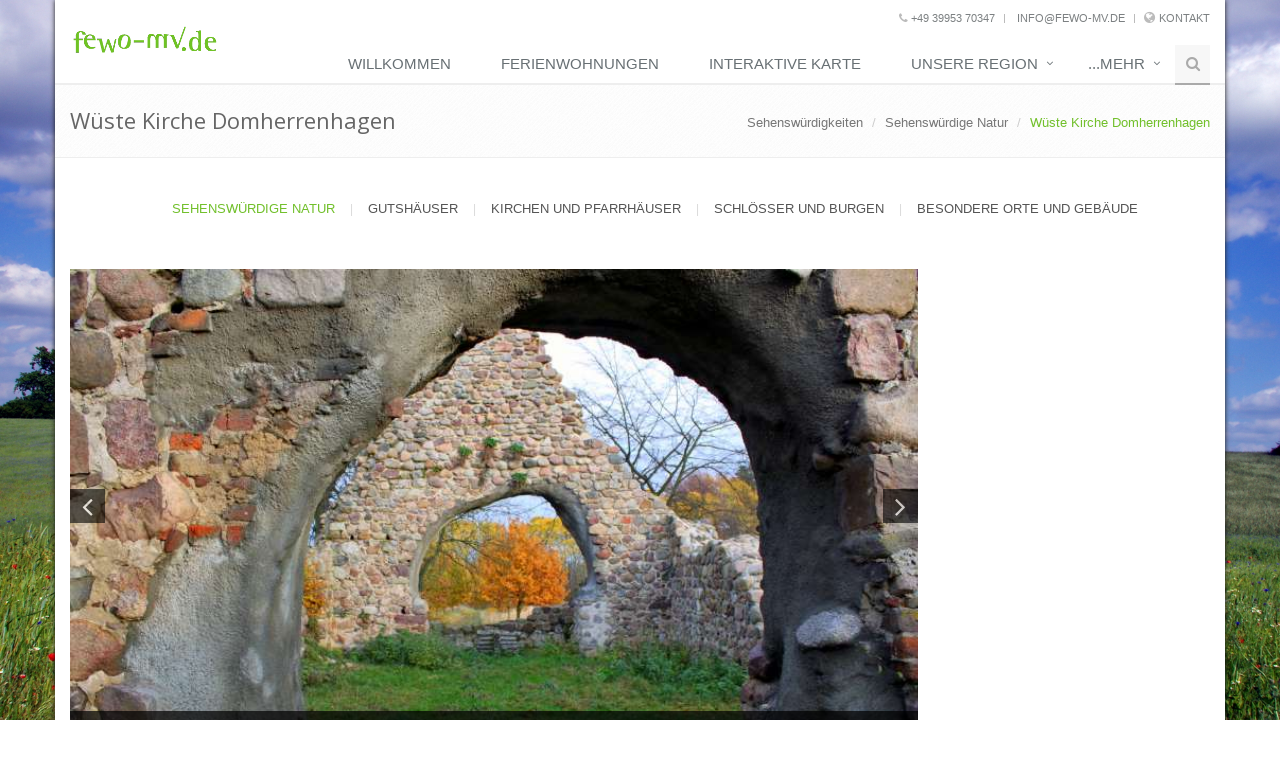

--- FILE ---
content_type: text/html; charset=UTF-8
request_url: https://www.fewo-mv.de/sehenswuerdigkeiten/sehenswuerdige-natur/wueste-kirche-domherrenhagen
body_size: 8151
content:

<!DOCTYPE html>
<!--[if IE 8]> <html lang="de" class="ie8" ng-app="fewoMv"> <![endif]-->
<!--[if IE 9]> <html lang="de" class="ie9" ng-app="fewoMv"> <![endif]-->
<!--[if !IE]><!--> <html lang="de"  ng-app="fewoMv"> <!--<![endif]-->
	<head>
		<title>Wüste Kirche Domherrenhagen :: Auf den Spuren alter Tage an der Mecklenburgischen Seenplatte | Ferienwohnungen in Mecklenburg</title>

		<!-- Meta -->
		<meta charset="utf-8">
		<meta name="viewport" content="width=device-width, initial-scale=1.0">
		<meta name="description" content="Die historischen Überreste einer mittelalterlichen Kirche versetzen ihre Besucher ins Staunen. Bei der “Wüsten Kirche Domherrenhagen” handelt es sich um die letzten Zeugnisse einer mittelalterlichen Siedlung, die um das 14. Jahrhundert auf dem Gebiet der heutigen Gemeinde Moltzow zu bestaunen sind. ">
		<meta name="author" content="">

		<!-- Web Fonts -->
		<link rel='stylesheet' type='text/css' href='//fonts.googleapis.com/css?family=Open+Sans:400,300,600&amp;subset=cyrillic,latin'>

		<!-- CSS Global Compulsory -->
		<link rel="stylesheet" href="https://www.fewo-mv.de/unify/assets/plugins/bootstrap/css/bootstrap.min.css">
		<link rel="stylesheet" href="https://www.fewo-mv.de/unify/assets/css/style.css">

		<link rel="stylesheet" href="https://www.fewo-mv.de/unify/assets/plugins/line-icons-pro/styles.css">
		<link rel="stylesheet" href="https://www.fewo-mv.de/unify/assets/plugins/line-icons/line-icons.css">
		<link rel="stylesheet" href="https://www.fewo-mv.de/unify/assets/plugins/font-awesome/css/font-awesome.min.css">


		<!-- CSS Header and Footer -->
		<link rel="stylesheet" href="https://www.fewo-mv.de/unify/assets/css/headers/header-default.css">
		<link rel="stylesheet" href="https://www.fewo-mv.de/unify/assets/css/footers/footer-v1.css">

		<!-- CSS Page Style -->
		<link rel="stylesheet" href="https://www.fewo-mv.de/unify/assets/css/pages/blog_masonry_3col.css">
		<link rel="stylesheet" href="https://www.fewo-mv.de/unify/assets/css/pages/page_search_inner.css">


		<!-- CSS Implementing Plugins -->
		<link rel="stylesheet" href="https://www.fewo-mv.de/unify/assets/plugins/animate.css">
		<link rel="stylesheet" href="https://www.fewo-mv.de/unify/assets/plugins/line-icons/line-icons.css">
		<link rel="stylesheet" href="https://www.fewo-mv.de/unify/assets/plugins/font-awesome/css/font-awesome.min.css">
		<link rel="stylesheet" href="https://www.fewo-mv.de/unify/assets/plugins/layer-slider/layerslider/css/layerslider.css">
		<link rel="stylesheet" href="https://www.fewo-mv.de/unify/assets/plugins/owl-carousel/owl-carousel/owl.carousel.css">
		<link rel="stylesheet" href="https://www.fewo-mv.de/unify/assets/plugins/sky-forms-pro/skyforms/css/sky-forms.css">
		<link rel="stylesheet" href="https://www.fewo-mv.de/unify/assets/plugins/sky-forms-pro/skyforms/custom/custom-sky-forms.css">
		<!--[if lt IE 9]><link rel="stylesheet" href="https://www.fewo-mv.de/unify/assets/plugins/sky-forms-pro/skyforms/css/sky-forms-ie8.css"><![endif]-->

		<!-- CSS Theme -->
		<link rel="stylesheet" href="https://www.fewo-mv.de/unify/assets/css/theme-colors/default.css" id="style_color">
		<link rel="stylesheet" href="https://www.fewo-mv.de/unify/assets/css/theme-skins/dark.css">

		<script type="text/javascript" src="https://www.fewo-mv.de/unify/assets/plugins/jquery/jquery.min.js"></script>
		<script type="text/javascript" src="https://www.fewo-mv.de/unify/assets/plugins/jquery/jquery-migrate.min.js"></script>

		<link rel="stylesheet" href="https://www.fewo-mv.de/unify/assets/plugins/cube-portfolio/cubeportfolio/css/cubeportfolio.min.css">
		<link rel="stylesheet" href="https://www.fewo-mv.de/unify/assets/plugins/cube-portfolio/cubeportfolio/custom/custom-cubeportfolio.css">

		<!-- CSS Customization -->
		<link rel="stylesheet" href="https://www.fewo-mv.de/unify/assets/css/custom.css">

		<link rel="apple-touch-icon" sizes="57x57" href="https://www.fewo-mv.de//unify/images/apple-icon-57x57.png">
		<link rel="apple-touch-icon" sizes="60x60" href="https://www.fewo-mv.de//unify/images/apple-icon-60x60.png">
		<link rel="apple-touch-icon" sizes="72x72" href="https://www.fewo-mv.de//unify/images/apple-icon-72x72.png">
		<link rel="apple-touch-icon" sizes="76x76" href="https://www.fewo-mv.de//unify/images/apple-icon-76x76.png">
		<link rel="apple-touch-icon" sizes="114x114" href="https://www.fewo-mv.de//unify/images/apple-icon-114x114.png">
		<link rel="apple-touch-icon" sizes="120x120" href="https://www.fewo-mv.de//unify/images/apple-icon-120x120.png">
		<link rel="apple-touch-icon" sizes="144x144" href="https://www.fewo-mv.de//unify/images/apple-icon-144x144.png">
		<link rel="apple-touch-icon" sizes="152x152" href="https://www.fewo-mv.de//unify/images/apple-icon-152x152.png">
		<link rel="apple-touch-icon" sizes="180x180" href="https://www.fewo-mv.de//unify/images/apple-icon-180x180.png">
		<link rel="icon" type="image/png" sizes="192x192"  href="https://www.fewo-mv.de//unify/images/android-icon-192x192.png">
		<link rel="icon" type="image/png" sizes="32x32" href="https://www.fewo-mv.de//unify/images/favicon-32x32.png">
		<link rel="icon" type="image/png" sizes="96x96" href="https://www.fewo-mv.de//unify/images/favicon-96x96.png">
		<link rel="icon" type="image/png" sizes="16x16" href="https://www.fewo-mv.de//unify/images/favicon-16x16.png">
		<link rel="manifest" href="https://www.fewo-mv.de//unify/images/manifest.json">
		<meta name="msapplication-TileColor" content="#ffffff">
		<meta name="msapplication-TileImage" content="https://www.fewo-mv.de//unify/images/ms-icon-144x144.png">
		<meta name="theme-color" content="#ffffff">
		<link rel="shortcut icon" href="favicon.ico">

		<script>var LwRootUrl = 'https://www.fewo-mv.de/'; </script>

		
		<meta property="og:url" content="https://www.fewo-mv.de/sehenswuerdigkeiten/sehenswuerdige-natur/wueste-kirche-domherrenhagen" />
		<meta property="og:title" content="Wüste Kirche Domherrenhagen - Auf den Spuren alter Tage an der Mecklenburgischen Seenplatte" />
		<meta property="og:description" content="Die historischen Überreste einer mittelalterlichen Kirche versetzen ihre Besucher ins Staunen. Bei der “Wüsten Kirche Domherrenhagen” handelt es sich um die letzten Zeugnisse einer mittelalterlichen Siedlung, die um das 14. Jahrhundert auf dem Gebiet der heutigen Gemeinde Moltzow zu bestaunen sind. " />
		<meta property="og:image" content="https://www.fewo-mv.de/files/lg/pictures/wueste-kirche-domherrenhagen-auf-den-spuren-alter-tage-an-der-mecklenburgischen-seenplatte/rambow-ulrichshusen-wueste-kirche-domherrenhagen-17.jpg" />
	</head>
		
	<!-- <body class="header-fixed boxed-layout container" style=" box-shadow: 0 0 5px #191919; background: url('https://www.fewo-mv.de/unify/assets/img/patterns/9.png') repeat;"> -->
	<body class="header-fixed boxed-layout container" style="box-shadow: 0 0 5px #191919;">
		<div style="
			position: fixed;
			top: 0px;
			left: 0px;
			width: 100vw;
			height: 100vh;
			z-index: -1;
            background: url('https://www.fewo-mv.de/unify/images/bg/bunt.jpg');
            background-size: cover;
            background-repeat: no-repeat;
            background-attachment: fixed;
            background-position: center center;"></div>

		<div class="wrapper">
			<!--=== Header ===-->
			<div class="header header-sticky">
				<div class="container">
					<!-- Logo -->
					<a class="logo" href="https://www.fewo-mv.de/">
						<img src="https://www.fewo-mv.de/unify/images/logo.png" alt="Ferienwohnungen in Mecklenburg">
					</a>
					<!-- End Logo -->

					<!-- Topbar -->
					<div class="topbar hidden-sm hidden-xs">
						<ul class="loginbar pull-right">
							<li><a href="tel:+49 39953 70347"><i class="fa fa-phone"></i> +49 39953 70347</a></li>
							<li class="topbar-devider"></li>
							<li><a href="mailto:info@fewo-mv.de"><i class="fa fa-mail"></i> info@fewo-mv.de</a></li>
							<li class="topbar-devider"></li>
							<li class="hoverSelector">
								<i class="fa fa-globe"></i>
								<a href="https://www.fewo-mv.de/kontakt">Kontakt</a>
								<ul class="languages hoverSelectorBlock">
									<li><a href="https://www.fewo-mv.de/kontakt/impressum">Impressum</i></a></li>
									<li><a href="https://www.fewo-mv.de/kontakt/agbs">AGB's</a></li>
								</ul>
							</li>
						</ul>
					</div>
					<!-- End Topbar -->

					<!-- Toggle get grouped for better mobile display -->
					<button type="button" class="navbar-toggle" data-toggle="collapse" data-target=".navbar-responsive-collapse">
						<span class="sr-only">Toggle navigation</span>
						<span class="fa fa-bars"></span>
					</button>
					<!-- End Toggle -->
				</div><!--/end container-->

				<!-- Collect the nav links, forms, and other content for toggling -->
<div class="collapse navbar-collapse mega-menu navbar-responsive-collapse">
	<div class="container">
		<ul class="nav navbar-nav">
																					<li><a href="https://www.fewo-mv.de/willkommen">Willkommen</a></li>
																																											
																										<li><a href="https://www.fewo-mv.de/ferienwohnungen">Ferienwohnungen</a></li>
																																											
																										<li><a href="https://www.fewo-mv.de/interaktiveKarte">Interaktive Karte</a></li>
																																											
																										<li class="dropdown">
								<a href="https://www.fewo-mv.de/unsere-region" class="dropdown-toggle" data-toggle="dropdown">
									unsere Region
								</a>
								<ul class="dropdown-menu">
																														<li class="dropdown-submenu">
												<a href="https://www.fewo-mv.de/unsere-region/mecklenburgische-ostseekueste">Mecklenburgische Ostseeküste</a>
												<ul class="dropdown-menu">
																											<li><a href="https://www.fewo-mv.de/unsere-region/mecklenburgische-ostseekueste/ahrenshagen">Ahrenshagen</a></li>
																											<li><a href="https://www.fewo-mv.de/unsere-region/Rostock">Rostock</a></li>
																											<li><a href="https://www.fewo-mv.de/unsere-region/Stralsund">Stralsund</a></li>
																									</ul>
											</li>
																																								<li class="dropdown-submenu">
												<a href="https://www.fewo-mv.de/unsere-region/mecklenburgische-schweiz">Mecklenburgische Schweiz</a>
												<ul class="dropdown-menu">
																											<li><a href="https://www.fewo-mv.de/unsere-region/mecklenburgische-schweiz/basedow">Basedow</a></li>
																											<li><a href="https://www.fewo-mv.de/unsere-region/Burg Schlitz">Burg Schlitz</a></li>
																											<li><a href="https://www.fewo-mv.de/unsere-region/mecklenburgische-schweiz/dahmen">Dahmen</a></li>
																											<li><a href="https://www.fewo-mv.de/unsere-region/mecklenburgische-schweiz/gross-wokern">Groß Wokern</a></li>
																											<li><a href="https://www.fewo-mv.de/unsere-region/mecklenburgische-schweiz/hinrichshagen">Hinrichshagen</a></li>
																											<li><a href="https://www.fewo-mv.de/unsere-region/mecklenburgische-schweiz/hohen-demzin">Hohen Demzin</a></li>
																											<li><a href="https://www.fewo-mv.de/unsere-region/mecklenburgische-schweiz/kummerow">Kummerow</a></li>
																											<li><a href="https://www.fewo-mv.de/unsere-region/Lelkendorf">Lelkendorf</a></li>
																											<li><a href="https://www.fewo-mv.de/unsere-region/Lupendorf">Lupendorf</a></li>
																											<li><a href="https://www.fewo-mv.de/unsere-region/mecklenburgische-schweiz/malchin">Malchin</a></li>
																											<li><a href="https://www.fewo-mv.de/unsere-region/mecklenburgische-schweiz/marxhagen-1">Marxhagen</a></li>
																											<li><a href="https://www.fewo-mv.de/unsere-region/mecklenburgische-schweiz/meesiger">Meesiger</a></li>
																											<li><a href="https://www.fewo-mv.de/unsere-region/Neu Sommersdorf">Neu Sommersdorf</a></li>
																											<li><a href="https://www.fewo-mv.de/unsere-region/Rambow">Rambow</a></li>
																											<li><a href="https://www.fewo-mv.de/unsere-region/mecklenburgische-schweiz/remplin">Remplin</a></li>
																											<li><a href="https://www.fewo-mv.de/unsere-region/mecklenburgische-schweiz/schorssow">Schorssow</a></li>
																											<li><a href="https://www.fewo-mv.de/unsere-region/Schwinkendorf">Schwinkendorf</a></li>
																											<li><a href="https://www.fewo-mv.de/unsere-region/Sommersdorf">Sommersdorf</a></li>
																											<li><a href="https://www.fewo-mv.de/unsere-region/mecklenburgische-schweiz/stavenhagen">Stavenhagen</a></li>
																											<li><a href="https://www.fewo-mv.de/unsere-region/mecklenburgische-schweiz/tellow">Tellow</a></li>
																											<li><a href="https://www.fewo-mv.de/unsere-region/mecklenburgische-schweiz/tenze">Tenze</a></li>
																											<li><a href="https://www.fewo-mv.de/unsere-region/mecklenburgische-schweiz/teterow">Teterow</a></li>
																											<li><a href="https://www.fewo-mv.de/unsere-region/mecklenburgische-schweiz/todendorf">Todendorf</a></li>
																											<li><a href="https://www.fewo-mv.de/unsere-region/Tressow">Tressow</a></li>
																											<li><a href="https://www.fewo-mv.de/unsere-region/Ulrichshusen">Ulrichshusen</a></li>
																									</ul>
											</li>
																																								<li class="dropdown-submenu">
												<a href="https://www.fewo-mv.de/unsere-region/mecklenburgische-seenplatte">Mecklenburgische Seenplatte</a>
												<ul class="dropdown-menu">
																											<li><a href="https://www.fewo-mv.de/unsere-region/Alt Schönau">Alt Schönau</a></li>
																											<li><a href="https://www.fewo-mv.de/unsere-region/alt-schwerin">Alt Schwerin</a></li>
																											<li><a href="https://www.fewo-mv.de/unsere-region/mecklenburgische-seenplatte/ankershagen">Ankershagen</a></li>
																											<li><a href="https://www.fewo-mv.de/unsere-region/mecklenburgische-seenplatte/bluecherhof">Blücherhof</a></li>
																											<li><a href="https://www.fewo-mv.de/unsere-region/Damerow">Damerow</a></li>
																											<li><a href="https://www.fewo-mv.de/unsere-region/mecklenburgische-seenplatte/drewitz">Drewitz</a></li>
																											<li><a href="https://www.fewo-mv.de/unsere-region/Grabowhöfe">Grabowhöfe</a></li>
																											<li><a href="https://www.fewo-mv.de/unsere-region/mecklenburgische-seenplatte/guestrow">Güstrow</a></li>
																											<li><a href="https://www.fewo-mv.de/unsere-region/Jabel">Jabel</a></li>
																											<li><a href="https://www.fewo-mv.de/unsere-region/Klink">Klink</a></li>
																											<li><a href="https://www.fewo-mv.de/unsere-region/Klocksin">Klocksin</a></li>
																											<li><a href="https://www.fewo-mv.de/unsere-region/mecklenburgische-seenplatte/kratzeburg">Kratzeburg</a></li>
																											<li><a href="https://www.fewo-mv.de/unsere-region/Leizen">Leizen</a></li>
																											<li><a href="https://www.fewo-mv.de/unsere-region/Levenstorf">Levenstorf</a></li>
																											<li><a href="https://www.fewo-mv.de/unsere-region/Linstow">Linstow</a></li>
																											<li><a href="https://www.fewo-mv.de/unsere-region/Loppin">Loppin</a></li>
																											<li><a href="https://www.fewo-mv.de/unsere-region/mecklenburgische-seenplatte/neu-gaarz">Neu Gaarz</a></li>
																											<li><a href="https://www.fewo-mv.de/unsere-region/mecklenburgische-seenplatte/nossentiner-huette">Nossentiner Hütte</a></li>
																											<li><a href="https://www.fewo-mv.de/unsere-region/Panschenhagen">Panschenhagen</a></li>
																											<li><a href="https://www.fewo-mv.de/unsere-region/mecklenburgische-seenplatte/plau-am-see">Plau am See</a></li>
																											<li><a href="https://www.fewo-mv.de/unsere-region/mecklenburgische-seenplatte/rechlin">Rechlin</a></li>
																											<li><a href="https://www.fewo-mv.de/unsere-region/mecklenburgische-seenplatte/roebel">Röbel</a></li>
																											<li><a href="https://www.fewo-mv.de/unsere-region/schloen">Schloen</a></li>
																											<li><a href="https://www.fewo-mv.de/unsere-region/Schmachthagen">Schmachthagen</a></li>
																											<li><a href="https://www.fewo-mv.de/unsere-region/mecklenburgische-seenplatte/sommerstorf">Sommerstorf</a></li>
																											<li><a href="https://www.fewo-mv.de/unsere-region/mecklenburgische-seenplatte/sophienhof">Sophienhof</a></li>
																											<li><a href="https://www.fewo-mv.de/unsere-region/Torgelow am See">Torgelow am See</a></li>
																											<li><a href="https://www.fewo-mv.de/unsere-region/Vipperow">Vipperow</a></li>
																											<li><a href="https://www.fewo-mv.de/unsere-region/mecklenburgische-seenplatte/waren-mueritz">Waren Müritz</a></li>
																									</ul>
											</li>
																											</ul>
							</li>
																																											
																									<li class="dropdown mega-menu-fullwidth">
								<a href="" class="dropdown-toggle" data-toggle="dropdown">...mehr</a>
								<ul class="dropdown-menu ">
									<div class="mega-menu-content disable-icons">
										<div class="container">
											<div class="row equal-height">

																					<div class="col-md-3 equal-height-in">
													<ul class="list-unstyled equal-height-list">
														<a href="https://www.fewo-mv.de/aktiv-erholen"><li class="h3">Aktiv erholen</li></a>
																													<li><a href="https://www.fewo-mv.de/aktiv-erholen/besondere-angebote">Besondere Angebote</a></li>
																													<li><a href="https://www.fewo-mv.de/aktiv-erholen/baden-in-mecklenburg">Baden in Mecklenburg</a></li>
																													<li><a href="https://www.fewo-mv.de/aktiv-erholen/angeln-in-mecklenburg">Angeln in Mecklenburg</a></li>
																													<li><a href="https://www.fewo-mv.de/aktiv-erholen/wassersport">Wassersport</a></li>
																													<li><a href="https://www.fewo-mv.de/aktiv-erholen/rad-und-wanderwege">Rad-und Wanderwege</a></li>
																											</ul>
												</div>
																																				
																														<div class="col-md-3 equal-height-in">
													<ul class="list-unstyled equal-height-list">
														<a href="https://www.fewo-mv.de/freihzeitangebote"><li class="h3">Freihzeitangebote</li></a>
																													<li><a href="https://www.fewo-mv.de/freihzeitangebote/wellness">Wellness</a></li>
																													<li><a href="https://www.fewo-mv.de/freihzeitangebote/essen-restaurante">Essen & Restaurants</a></li>
																													<li><a href="https://www.fewo-mv.de/freihzeitangebote/kuenstler-und-werkstaetten">Künstler und Werkstätten</a></li>
																													<li><a href="https://www.fewo-mv.de/freihzeitangebote/einkaufen">Einkaufen</a></li>
																													<li><a href="https://www.fewo-mv.de/freihzeitangebote/museen-kino-und-kultur">Museen, Kino und Kultur</a></li>
																											</ul>
												</div>
																																				
																														<div class="col-md-3 equal-height-in">
													<ul class="list-unstyled equal-height-list">
														<a href="https://www.fewo-mv.de/sehenswuerdigkeiten"><li class="h3">Sehenswürdigkeiten</li></a>
																													<li><a href="https://www.fewo-mv.de/sehenswuerdigkeiten/sehenswuerdige-natur">Sehenswürdige Natur</a></li>
																													<li><a href="https://www.fewo-mv.de/sehenswuerdigkeiten/gutshaeuser">Gutshäuser</a></li>
																													<li><a href="https://www.fewo-mv.de/sehenswuerdigkeiten/kirchen-und-pfarrhaeuser">Kirchen und Pfarrhäuser</a></li>
																													<li><a href="https://www.fewo-mv.de/sehenswuerdigkeiten/schloesser-und-burgen">Schlösser und Burgen</a></li>
																													<li><a href="https://www.fewo-mv.de/sehenswuerdigkeiten/besondere-orte-und-gebaeude">Besondere Orte und Gebäude</a></li>
																											</ul>
												</div>
																																				
																																								<div class="col-md-3 equal-height-in">
													<ul class="list-unstyled equal-height-list">
														<li class="h3">Weitere Links</li>
																												<li><a href="https://www.fewo-mv.de/geschichten-aus-der-region">Geschichten aus der Region</a></li>
																		
																																														<li><a href="https://www.fewo-mv.de/unsere-partner">unsere Partner</a></li>
																		
																																														<li><a href="https://www.fewo-mv.de/kontakt">Kontakt</a></li>
																		
																																														<li><a href="https://www.fewo-mv.de/suche">Suche</a></li>
																		
																																														<li><a href="https://www.fewo-mv.de/lexikon">Lexikon</a></li>
																														</ul>
												</div>
									
																</div>
										</div>
									</div>
								</ul>
							</li>
											<li>
							<i class="search fa fa-search search-btn"></i>
							<div class="search-open"><form method="get" action="https://www.fewo-mv.de/suche/">
								<div class="input-group animated fadeInDown">
									<input type="text" name="q" class="form-control" placeholder="suchen">
									<span class="input-group-btn">
										<button class="btn-u" onclick="this.form.submit();"  type="button">Go</button>
									</span>
								</div></form>
							</div>
						</li>
		</ul>
	</div>
</div>
			</div>
			<div class="headerSpace"></div>
			<!--=== End Header ===-->

		 <!--=== Breadcrumbs ===-->
		 <div class="breadcrumbs">
			<div class="container">
				<h1 class="pull-left">Wüste Kirche Domherrenhagen</h1>
				<ul class="pull-right breadcrumb">
										<li class="hidden-xs"><a href="https://www.fewo-mv.de/sehenswuerdigkeiten">Sehenswürdigkeiten</a></li>
										<li class="hidden-xs"><a href="https://www.fewo-mv.de/sehenswuerdigkeiten/sehenswuerdige-natur">Sehenswürdige Natur</a></li>
										<li class="hidden-xs active">Wüste Kirche Domherrenhagen</li>
									</ul>
			</div>
		</div>

		

		<!--=== Content Part ===-->
		<div class="container content">
			
        <div class="cube-portfolio container">
        <div id="filters-container" class="cbp-l-filters-text content-xs">
            <a href="https://www.fewo-mv.de/sehenswuerdigkeiten/sehenswuerdige-natur"><div class="cbp-filter-item-active cbp-filter-item"> Sehenswürdige Natur </div></a>

    |            <a href="https://www.fewo-mv.de/sehenswuerdigkeiten/gutshaeuser"><div class="cbp-filter-item"> Gutshäuser </div></a>

    |            <a href="https://www.fewo-mv.de/sehenswuerdigkeiten/kirchen-und-pfarrhaeuser"><div class="cbp-filter-item"> Kirchen und Pfarrhäuser </div></a>

    |            <a href="https://www.fewo-mv.de/sehenswuerdigkeiten/schloesser-und-burgen"><div class="cbp-filter-item"> Schlösser und Burgen </div></a>

    |            <a href="https://www.fewo-mv.de/sehenswuerdigkeiten/besondere-orte-und-gebaeude"><div class="cbp-filter-item"> Besondere Orte und Gebäude </div></a>

    </div>
    </div>
    
		</div>

		<div class="container">
			<div class="row margin-bottom-30">
				<div class="col-md-9">

																																												<div class="carousel slide carousel-v1" id="myCarousel">
														<div class="carousel-inner">
																																							<div class="item active">
														

				<div class="ratio16zu9">
				<div class="ratioContent" style="background-image: url('https://www.fewo-mv.de/files/xl/pictures/wueste-kirche-domherrenhagen-auf-den-spuren-alter-tage-an-der-mecklenburgischen-seenplatte/rambow-ulrichshusen-wueste-kirche-domherrenhagen-17.jpg')"></div>
			</div>
    


														<div class="carousel-caption">
															<p>Wüste Kirche Domherrenhagen</p>
														</div>
													</div>
																																																																														<div class="item">
														

				<div class="ratio16zu9">
				<div class="ratioContent" style="background-image: url('https://www.fewo-mv.de/files/xl/pictures/wueste-kirche-domherrenhagen-auf-den-spuren-alter-tage-an-der-mecklenburgischen-seenplatte/rambow-ulrichshusen-wueste-kirche-domherrenhagen-1.jpg')"></div>
			</div>
    


														<div class="carousel-caption">
															<p>Wüste Kirche Domherrenhagen</p>
														</div>
													</div>
																																																																														<div class="item">
														

				<div class="ratio16zu9">
				<div class="ratioContent" style="background-image: url('https://www.fewo-mv.de/files/xl/pictures/wueste-kirche-domherrenhagen-auf-den-spuren-alter-tage-an-der-mecklenburgischen-seenplatte/rambow-ulrichshusen-wueste-kirche-domherrenhagen-5.jpg')"></div>
			</div>
    


														<div class="carousel-caption">
															<p>Wüste Kirche Domherrenhagen</p>
														</div>
													</div>
																																																																														<div class="item">
														

				<div class="ratio16zu9">
				<div class="ratioContent" style="background-image: url('https://www.fewo-mv.de/files/xl/pictures/wueste-kirche-domherrenhagen-auf-den-spuren-alter-tage-an-der-mecklenburgischen-seenplatte/rambow-ulrichshusen-wueste-kirche-domherrenhagen-9.jpg')"></div>
			</div>
    


														<div class="carousel-caption">
															<p>Wüste Kirche Domherrenhagen</p>
														</div>
													</div>
																																																																														<div class="item">
														

				<div class="ratio16zu9">
				<div class="ratioContent" style="background-image: url('https://www.fewo-mv.de/files/xl/pictures/wueste-kirche-domherrenhagen-auf-den-spuren-alter-tage-an-der-mecklenburgischen-seenplatte/rambow-ulrichshusen-wueste-kirche-domherrenhagen-16.jpg')"></div>
			</div>
    


														<div class="carousel-caption">
															<p>Wüste Kirche Domherrenhagen</p>
														</div>
													</div>
																																																																														<div class="item">
														

				<div class="ratio16zu9">
				<div class="ratioContent" style="background-image: url('https://www.fewo-mv.de/files/xl/pictures/wueste-kirche-domherrenhagen-auf-den-spuren-alter-tage-an-der-mecklenburgischen-seenplatte/rambow-ulrichshusen-wueste-kirche-domherrenhagen-14.jpg')"></div>
			</div>
    


														<div class="carousel-caption">
															<p>Wüste Kirche Domherrenhagen</p>
														</div>
													</div>
																																																																														<div class="item">
														

				<div class="ratio16zu9">
				<div class="ratioContent" style="background-image: url('https://www.fewo-mv.de/files/xl/pictures/wueste-kirche-domherrenhagen-auf-den-spuren-alter-tage-an-der-mecklenburgischen-seenplatte/rambow-ulrichshusen-wueste-kirche-domherrenhagen-15.jpg')"></div>
			</div>
    


														<div class="carousel-caption">
															<p>Wüste Kirche Domherrenhagen</p>
														</div>
													</div>
																																																																														<div class="item">
														

				<div class="ratio16zu9">
				<div class="ratioContent" style="background-image: url('https://www.fewo-mv.de/files/xl/pictures/wueste-kirche-domherrenhagen-auf-den-spuren-alter-tage-an-der-mecklenburgischen-seenplatte/rambow-ulrichshusen-wueste-kirche-domherrenhagen-2.jpg')"></div>
			</div>
    


														<div class="carousel-caption">
															<p>Wüste Kirche Domherrenhagen</p>
														</div>
													</div>
																																									</div>
															<div class="carousel-arrow">
																<a data-slide="prev" href="#myCarousel" class="left carousel-control">
																	<i class="fa fa-angle-left"></i>
																</a>
																<a data-slide="next" href="#myCarousel" class="right carousel-control">
																	<i class="fa fa-angle-right"></i>
																</a>
															</div>
														</div>
																																			
										<h2>Auf den Spuren alter Tage an der Mecklenburgischen Seenplatte</h2>
										<p><i><b>Die historischen Überreste einer mittelalterlichen Kirche versetzen ihre Besucher ins Staunen. Bei der “Wüsten Kirche Domherrenhagen” handelt es sich um die letzten Zeugnisse einer mittelalterlichen Siedlung, die um das 14. Jahrhundert auf dem Gebiet der heutigen Gemeinde Moltzow zu bestaunen sind. </b></i></p>
										<p>Die Urspr&uuml;nge des Dorfes Domherrenhagen gehen bis in die erste H&auml;lfte des 13. Jahrhunderts zur&uuml;ck. Die Endung -hagen verr&auml;t, dass es sich bei der kleinen Ortschaft um eine Rodungssiedlung handelte. Im Jahre 1240 wurde die Kirche gro&szlig;z&uuml;gig mit L&auml;ndereien und Wald beschenkt und weiter ausgebaut. Ab 1271 war sie Pfarrkirche verschiedener kleinen Gemeinden, die selbst keine Kirche hatten, darunter <a href="https://www.fewo-mv.de/lexikon/rambow" title="Rambow :: ">Rambow</a>. Mehrere Urkunden belegen, dass sie in der zweiten H&auml;lfte des 14. Jahrhunderts gelegentlich sogar als Wallfahrtskirche diente. Bei der Kirche handelte es sich um einen turmlosen Bau aus Feldstein, die Portale und B&ouml;gen waren aus Backstein gemauert.<br />  <br />  Weshalb die beiden Gemeinden Domherrenhagen und das nahegelegene <a href="https://www.fewo-mv.de/lexikon/marxhagen" title="Marxhagen :: ">Marxhagen</a> ab 1458 verlassen wurden, ist historisch nicht gesichert. Die Theorien reichen von kriegerischen Auseinandersetzungen bis hin zu Seuchen. Die L&auml;ndereien der Gemeinden fielen an Ulrich Moltzan und somit zu seinem Gut Ulrichshusen, das sp&auml;ter zu einem Rittergut aufgewertet wurde. Die Kirche war noch zu Beginn des 17. Jahrhundert in einem Recht guten Zustand. Erst 1648 verlor sie ihr Dach und verkam nach und nach zur Ruine.<br />  <br />  W&auml;hrend Domherrenhagen samt seiner Kirche mehr und mehr der Verwitterung preisgegeben war und somit zerfiel, wurde Marxhagen ab dem 17. Jahrhundert neu besiedelt und ist heute ein Ortsteil in der Gemeinde <a href="https://www.fewo-mv.de/lexikon/moltzow" title="Moltzow :: ">Moltzow</a>. Erst im Jahre 1993 wurden Teile der Kirche nach alten Pl&auml;nen rekonstruiert und 2004 befestigt. Hin und wieder werden in den Mauern der alten Ruine noch Gottesdienste abgehalten. Ein Erlebnis der besonderen Art sind auch Konzerte, die gelegentlich hier stattfinden.</p>


				</div>
				<div class="col-md-3">

										<script async src="//pagead2.googlesyndication.com/pagead/js/adsbygoogle.js"></script>
										<!-- content -->
										<ins class="adsbygoogle"
											 style="display:block;margin-bottom: 15px;"
											 data-ad-client="ca-pub-8712446685674522"
											 data-ad-slot="6419444293"
											 data-ad-format="auto"></ins>
										<script>
										(adsbygoogle = window.adsbygoogle || []).push({ });
										</script>

										

										

            <div class="headline-v2"><h2>interessante Texte</h2></div>
        <ul class="list-inline tags-v2 margin-bottom-50">
                    <li><a href="https://www.fewo-mv.de/sehenswuerdigkeiten/sehenswuerdige-natur/aussichtsturm-in-basedow">Aussichtsturm in Basedow </a></li>
                            <li><a href="https://www.fewo-mv.de/sehenswuerdigkeiten/sehenswuerdige-natur/haustierhof-ramsch-in-rambow">Haustierhof Ramsch in Rambow </a></li>
                                        <li><a href="https://www.fewo-mv.de/sehenswuerdigkeiten/sehenswuerdige-natur/kalkofen-bei-klocksin">Kalkofen bei Klocksin </a></li>
                            <li><a href="https://www.fewo-mv.de/sehenswuerdigkeiten/sehenswuerdige-natur/ulme-in-klocksin">Ulme in Klocksin </a></li>
                            <li><a href="https://www.fewo-mv.de/sehenswuerdigkeiten/sehenswuerdige-natur/wisentgehege-in-damerow">Wisentgehege in Damerow </a></li>
                            <li><a href="https://www.fewo-mv.de/sehenswuerdigkeiten/sehenswuerdige-natur/nationalpark-mecklenburgische-schweiz-und-kummerower-see">Naturpark Mecklenburgische Schweiz und Kummerower See </a></li>
                            <li><a href="https://www.fewo-mv.de/sehenswuerdigkeiten/sehenswuerdige-natur/nationalpark-nossentiner-schwinzer-heide">Naturpark Nossentiner/Schwinzer Heide </a></li>
                            <li><a href="https://www.fewo-mv.de/sehenswuerdigkeiten/sehenswuerdige-natur/nationalpark-vorpommersche-boddenlandschaft">Nationalpark Vorpommersche Boddenlandschaft </a></li>
                            <li><a href="https://www.fewo-mv.de/sehenswuerdigkeiten/sehenswuerdige-natur/mueritz-nationalpark">Müritz-Nationalpark </a></li>
                            <li><a href="https://www.fewo-mv.de/sehenswuerdigkeiten/sehenswuerdige-natur/natur-und-umweltpark-guestrow">Natur- und Umweltpark Güstrow </a></li>
                            <li><a href="https://www.fewo-mv.de/sehenswuerdigkeiten/sehenswuerdige-natur/heidberge-bei-teterow">Heidberge bei Teterow</a></li>
                            <li><a href="https://www.fewo-mv.de/sehenswuerdigkeiten/sehenswuerdige-natur/burgwallinsel">Burgwallinsel</a></li>
        </ul>


				</div>


			</div>
		</div>

	</div>
		<script data-ad-client="ca-pub-8712446685674522" async src="https://pagead2.googlesyndication.com/pagead/js/adsbygoogle.js"></script>

<!--=== Footer Version 1 ===-->
		<div class="footer-v1">
			<div class="footer">
				<div class="container">
					<div class="row">
						<!-- About -->
						<div class="col-md-3 md-margin-bottom-40">
							<a href="index.html"><img id="logo-footer" class="footer-logo" src="https://www.fewo-mv.de/unify/images/logoWeiss.png" alt=""></a>
							<p class="margin-bottom-20">Um unsere Gäste so gut wie nur möglich betreuen zu können, liegen alle Häuser und Wohnungen in der Region, in der wir leben und die wir kennen. So können wir Ihnen detaillierte Informationen zur Verfügung stellen und flexibel auf Ihre individuellen Fragen und Wünsche reagieren.</p>
							<form class="footer-subscribe" method="get" action="https://www.fewo-mv.de/suche/">
								<div class="input-group">
									<input type="text" name="q" class="form-control" placeholder="Search">
									<span class="input-group-btn">
										<button class="btn-u" onclick="this.form.submit();" type="button">Go</button>
									</span>
								</div>
							</form>
						</div><!--/col-md-3-->
						<!-- End About -->

						<!-- Latest -->
						<div class="col-md-3 md-margin-bottom-40 hidden-xs">
							<div class="posts">
								


<div class="headline h2">häufig gesucht</div>
    <ul class="list-unstyled latest-list">    <li><a href="https://www.fewo-mv.de/suche/?q=gl%C3%9Ccklich+am+loppiner+see">glÜcklich am loppiner see&nbsp;<i class="fa fa-angle-right"></i></a></li>
            <li><a href="https://www.fewo-mv.de/suche/?q=teterow">teterow&nbsp;<i class="fa fa-angle-right"></i></a></li>
            <li><a href="https://www.fewo-mv.de/suche/?q=Meesiger">Meesiger&nbsp;<i class="fa fa-angle-right"></i></a></li>
            <li><a href="https://www.fewo-mv.de/suche/?q=meesiger++see">meesiger  see&nbsp;<i class="fa fa-angle-right"></i></a></li>
            <li><a href="https://www.fewo-mv.de/suche/?q=%22%3E">">&nbsp;<i class="fa fa-angle-right"></i></a></li>
    </ul>
							</div>
						</div><!--/col-md-3-->
						<!-- End Latest -->

						<!-- Latest -->
						<div class="col-md-3 md-margin-bottom-40 hidden-xs">
							<div class="posts">
								<div class="headline h2">Übersichtsseiten</div>
								<ul class="list-unstyled latest-list">
									<li><a href="https://www.fewo-mv.de/unsere-region">Orteverzeichniss&nbsp;<i class="fa fa-angle-right"></i></a></li>
									<li><a href="https://www.fewo-mv.de/lexikon">Ferienwohnungs-Lexikon&nbsp;<i class="fa fa-angle-right"></i></a></li>
									<li><a href="https://www.fewo-mv.de/kontakt">Kontaktformular&nbsp;<i class="fa fa-angle-right"></i></a></li>
									<li><a href="https://www.fewo-mv.de/unsere-partner">Unsere Partner&nbsp;<i class="fa fa-angle-right"></i></a></li>
								</ul>
							</div>
						</div><!--/col-md-3-->
						<!-- End Latest -->


						<!-- Address -->
						<div class="col-md-3 map-img md-margin-bottom-40">
							<div class="headline h2">Kontaktieren Sie uns</div>
							<address class="md-margin-bottom-40">
								Ferienhäuser Mecklenburgische Schweiz<br />
								Vermittlung A. Stolz<br />
								Seestraße 7 in 17194 Ulrichshusen<br />
								Mecklenburg, Deutschland<br />
								Fon +49 39953 70347 <br />
								Fax +49 39953 70126 <br />
								Email: <a href="mailto:info@fewo-mv.de" class="">info@fewo-mv.de</a>
							</address>
						</div><!--/col-md-3-->
						<!-- End Address -->
					</div>
				</div>
			</div><!--/footer-->

			<div class="copyright">
				<div class="container">
					<div class="row">
						<div class="col-md-6">
							<p>
								2026 &copy; Ferienhäuser Mecklenburgische Schweiz | Vermittlung A. Stolz
								<a href="https://www.fewo-mv.de/kontakt/impressum">Impressum</a> | <a href="https://www.fewo-mv.de/kontakt/agbs">AGB's</a>
							</p>
						</div>

						<!-- Social Links -->
						<div class="col-md-6">
							<ul class="footer-socials list-inline">
								<li>
									<a href="https://www.facebook.com/fewoMv/" class="tooltips" data-toggle="tooltip" data-placement="top" title="" data-original-title="Facebook">
										<i class="fa fa-facebook"></i>
									</a>
								</li>

								<li>
									<a href="https://plus.google.com/+Fewo-mvDe?hl=de" class="tooltips" data-toggle="tooltip" data-placement="top" title="" data-original-title="Google Plus">
										<i class="fa fa-google-plus"></i>
									</a>
								</li>

								<li>
									<a href="https://twitter.com/fewo_mv" class="tooltips" data-toggle="tooltip" data-placement="top" title="" data-original-title="Twitter">
										<i class="fa fa-twitter"></i>
									</a>
								</li>

							</ul>
						</div>
						<!-- End Social Links -->
					</div>
				</div>
			</div><!--/copyright-->
		</div>
		<!--=== End Footer Version 1 ===-->
	</div><!--/wrapper-->

		<script>document.UrlToRoot = "https://www.fewo-mv.de/";</script>

		<!-- JS Global Compulsory -->
		<script type="text/javascript" src="https://www.fewo-mv.de/unify/assets/plugins/bootstrap/js/bootstrap.min.js"></script>
		<!-- JS Implementing Plugins -->
		<script type="text/javascript" src="https://www.fewo-mv.de/unify/assets/plugins/back-to-top.js"></script>
		<script type="text/javascript" src="https://www.fewo-mv.de/unify/assets/plugins/smoothScroll.js"></script>
		<script type="text/javascript" src="https://www.fewo-mv.de/unify/assets/plugins/owl-carousel/owl-carousel/owl.carousel.js"></script>
		<script type="text/javascript" src="https://www.fewo-mv.de/unify/assets/plugins/layer-slider/layerslider/js/greensock.js"></script>
		<script type="text/javascript" src="https://www.fewo-mv.de/unify/assets/plugins/layer-slider/layerslider/js/layerslider.transitions.js"></script>
		<script type="text/javascript" src="https://www.fewo-mv.de/unify/assets/plugins/layer-slider/layerslider/js/layerslider.kreaturamedia.jquery.js"></script>

		<script type="text/javascript" src="https://www.fewo-mv.de/unify/assets/plugins/masonry/jquery.masonry.min.js"></script>
		<!-- JS Customization -->
		<script type="text/javascript" src="https://www.fewo-mv.de/unify/assets/js/custom.js"></script>
		<!-- JS Page Level -->
		<script type="text/javascript" src="https://www.fewo-mv.de/unify/assets/js/app.js"></script>
		<script type="text/javascript" src="https://www.fewo-mv.de/unify/assets/js/pages/blog-masonry.js"></script>
		<script type="text/javascript" src="https://www.fewo-mv.de/unify/assets/js/plugins/owl-carousel.js"></script>
		<script type="text/javascript" src="https://www.fewo-mv.de/unify/assets/js/plugins/layer-slider.js"></script>

		<script type="text/javascript" src="https://www.fewo-mv.de/unify/assets/plugins/sky-forms-pro/skyforms/js/jquery.maskedinput.min.js"></script>
		<script type="text/javascript" src="https://www.fewo-mv.de/unify/assets/plugins/sky-forms-pro/skyforms/js/jquery-ui.min.js"></script>
		<script type="text/javascript" src="https://www.fewo-mv.de/unify/assets/plugins/sky-forms-pro/skyforms/js/jquery.validate.min.js"></script>

		<!-- Add fancyBox -->
		<link rel="stylesheet" href="https://www.fewo-mv.de/inc/fancybox/source/jquery.fancybox.css?v=2.1.5" type="text/css" media="screen" />
		<script type="text/javascript" src="https://www.fewo-mv.de/inc/fancybox/source/jquery.fancybox.pack.js?v=2.1.5"></script>

		<!-- Optionally add helpers - button, thumbnail and/or media -->
		<link rel="stylesheet" href="https://www.fewo-mv.de/inc/fancybox/source/helpers/jquery.fancybox-buttons.css?v=1.0.5" type="text/css" media="screen" />
		<script type="text/javascript" src="https://www.fewo-mv.de/inc/fancybox/source/helpers/jquery.fancybox-buttons.js?v=1.0.5"></script>
		<script type="text/javascript" src="https://www.fewo-mv.de/inc/fancybox/source/helpers/jquery.fancybox-media.js?v=1.0.6"></script>

		<link rel="stylesheet" href="https://www.fewo-mv.de/inc/fancybox/source/helpers/jquery.fancybox-thumbs.css?v=1.0.7" type="text/css" media="screen" />
		<script type="text/javascript" src="https://www.fewo-mv.de/inc/fancybox/source/helpers/jquery.fancybox-thumbs.js?v=1.0.7"></script>


		<script type="text/javascript" src="http://maps.google.com/maps/api/js?sensor=true"></script>
		<script type="text/javascript" src="https://www.fewo-mv.de/unify/assets/js/pages/page_contacts.js"></script>

		<script type="text/javascript" src="https://www.fewo-mv.de/unify/assets/js/plugins/datepicker.js"></script>

		<script type="text/javascript" src="https://www.fewo-mv.de/inc/moment/min/moment.min.js"></script>
		<script type="text/javascript" src="https://www.fewo-mv.de/inc/moment/locale/de.js"></script>
		<script type="text/javascript" src="https://www.fewo-mv.de/inc/cookie/src/jquery.cookie.js"></script>

		<script type="text/javascript" src="https://www.fewo-mv.de/inc/lazy/jquery.lazy.min.js"></script>

		<script type="text/javascript">
			jQuery(document).ready(function() {
				App.init();
				OwlCarousel.initOwlCarousel();
				LayerSlider.initLayerSlider();
				Datepicker.initDatepicker();

				$(".fancybox").fancybox();
				$(".various").fancybox({
					maxWidth	: 800,
					maxHeight	: 600,
					fitToView	: false,
					width		: '70%',
					height		: '70%',
					autoSize	: false,
					closeClick	: true,
					openEffect	: 'none',
					closeEffect	: 'none',
					afterShow: function () {

					}
				});

				$('.lazy').Lazy({
				 	effect: 'fadeIn',
					visibleOnly: true
				});

			});
		</script>
		<!--[if lt IE 9]>
		<script src="https://www.fewo-mv.de/unify/assets/plugins/respond.js"></script>
		<script src="https://www.fewo-mv.de/unify/assets/plugins/html5shiv.js"></script>
		<script src="https://www.fewo-mv.de/unify/assets/plugins/placeholder-IE-fixes.js"></script>
		<![endif]-->

		<script>
          (function(i,s,o,g,r,a,m){i['GoogleAnalyticsObject']=r;i[r]=i[r]||function(){
          (i[r].q=i[r].q||[]).push(arguments)},i[r].l=1*new Date();a=s.createElement(o),
          m=s.getElementsByTagName(o)[0];a.async=1;a.src=g;m.parentNode.insertBefore(a,m)
          })(window,document,'script','https://www.google-analytics.com/analytics.js','ga');

          ga('create', 'UA-45818159-1', 'auto');
          ga('set', 'anonymizeIp', true);
          ga('send', 'pageview');

        </script>
        

	</body>
</html>



--- FILE ---
content_type: text/html; charset=utf-8
request_url: https://www.google.com/recaptcha/api2/aframe
body_size: 265
content:
<!DOCTYPE HTML><html><head><meta http-equiv="content-type" content="text/html; charset=UTF-8"></head><body><script nonce="oBdwOuPvoToi5NuAnhc4KA">/** Anti-fraud and anti-abuse applications only. See google.com/recaptcha */ try{var clients={'sodar':'https://pagead2.googlesyndication.com/pagead/sodar?'};window.addEventListener("message",function(a){try{if(a.source===window.parent){var b=JSON.parse(a.data);var c=clients[b['id']];if(c){var d=document.createElement('img');d.src=c+b['params']+'&rc='+(localStorage.getItem("rc::a")?sessionStorage.getItem("rc::b"):"");window.document.body.appendChild(d);sessionStorage.setItem("rc::e",parseInt(sessionStorage.getItem("rc::e")||0)+1);localStorage.setItem("rc::h",'1768678193078');}}}catch(b){}});window.parent.postMessage("_grecaptcha_ready", "*");}catch(b){}</script></body></html>

--- FILE ---
content_type: text/css
request_url: https://www.fewo-mv.de/unify/assets/css/headers/header-default.css
body_size: 4048
content:
/*----------------------------------------------------------------------

[-----*** TABLE OF CONTENT ***-----]

1. Header - Topbar
2. Header - Navbar
3. Header - Responsive Navbar Style
4. Header - Submenu
5. Header - Search
6. Header - Mega Menu
7. Header - Dark Option
8. Header - Fixed
9. Header - Fixed Boxed
-----------------------------------------------------------------------*/
body.header-fixed-space-default {
	padding-top: 81px;
}

@media (max-width: 991px) {
	body.header-fixed-space-default {
		padding-top: 0;
	}
}

/*--------------------------------------------------
    [1. Header - Topbar]
----------------------------------------------------*/

/*Top Bar (login, search etc.)
------------------------------------*/
.header .topbar {
	z-index: 12;
	padding: 8px 0;
	position: relative;
}

@media (max-width: 991px) {
	.header .topbar {
		margin-bottom: 20px;
	}
}

.header .topbar ul.loginbar {
	margin: 0;
}

.header .topbar ul.loginbar > li {
	display: inline;
	list-style: none;
	position: relative;
	padding-bottom: 15px;
}

.header .topbar ul.loginbar > li > a,
.header .topbar ul.loginbar > li > a:hover {
	color: #7c8082;
	font-size: 11px;
	text-transform: uppercase;
}

.header .topbar ul.loginbar li i.fa {
	color: #bbb;
}

.header .topbar ul.loginbar li.topbar-devider {
	top: -1px;
	padding: 0;
	font-size: 8px;
	position: relative;
	margin: 0 9px 0 5px;
	font-family: Tahoma;
	border-right: solid 1px #bbb;
}

/*languages*/
.header .topbar ul.languages {
	top: 25px;
	left: -5px;
	display: none;
	padding: 4px 0;
	padding-left: 0;
	list-style: none;
	min-width: 100px;
	position: absolute;
	background: #f0f0f0;
}

.header .topbar li:hover ul.languages {
	display: block;
}

.header .topbar ul.languages:after {
	top: -4px;
	width: 0;
	height: 0;
	left: 8px;
	content: " ";
	display: block;
	position: absolute;
	border-bottom: 6px solid #f0f0f0;
	border-left: 6px solid transparent;
	border-right: 6px solid transparent;
	border-left-style: inset; /*FF fixes*/
	border-right-style: inset; /*FF fixes*/
}

.header .topbar ul.languages li a {
	color: #555;
	display: block;
	font-size: 10px;
	padding: 2px 12px;
	margin-bottom: 1px;
	text-transform: uppercase;
}

.header .topbar ul.languages li.active a i {
	color: #999;
	float: right;
	margin-top: 2px;
}

.header .topbar ul.languages li a:hover,
.header .topbar ul.languages li.active a {
	background: #fafafa;
}

.header .topbar ul.languages li a:hover {
	text-decoration: none;
}

/*No Topbar*/
.header.no-topbar .navbar-toggle {
	margin-top: 25px;
}

/*--------------------------------------------------
    [2. Header - Navbar]
----------------------------------------------------*/

/*Navbar*/
.header {
	z-index: 99;
	background: #fff;
	position: relative;
	border-bottom: solid 2px #eee;
}

/*Header Container*/
.header > .container {
	display: table;
	margin-bottom: -40px;
}

@media (max-width: 768px) {
	.header > .container {
		width: 100%;
	}
}

@media (max-width: 991px) {
	.header > .container {
		margin-bottom: 0;
	}
}

/*Logo*/
.header .logo {
	height: 100%;
	min-height: 40px;
	min-width: 100px;
	display: table-cell;
	vertical-align: middle;
}

.header .logo img {
	z-index: 1;
	margin: 20px 0;
	position: relative;
}

/*Big Logo Style*/
@media (max-width: 1200px) {
	.header img.big-logo {
		width: 120px;
		height: auto;
	}
}

/*Navbar Toggle*/
.header .navbar-toggle {
	border-color: #5fb611;
}

@media (max-width: 991px) {
	.header .navbar-toggle {
		margin-right: 0;
	}
}

.header .navbar-toggle .fa {
	color: #fff;
	font-size: 19px;
}

.header .navbar-toggle,
.header .navbar-toggle:hover,
.header .navbar-toggle:focus {
	background: #72c02c;
	padding: 6px 10px 2px;
}

.header .navbar-toggle:hover {
	background: #5fb611 !important;
}

/*Navbar Collapse*/
.header .navbar-collapse {
	position: relative;
}

/*Navbar Collapse*/
@media (max-width: 991px) {
  	.header .navbar-collapse,
	.header .navbar-collapse .container {
		padding-left: 0;
		padding-right: 0;
	}
}

/*Navbar Menu*/
.header .navbar-nav > li > a {
	color: #687074;
	font-size: 15px;
	font-weight:400;
	text-transform: uppercase;
}

.header .navbar-nav > .active > a {
	color: #72c02c;
}

@media (min-width: 992px) {
	.header .navbar-nav {
		float: right;
	}
}

/*--------------------------------------------------
    [3. Header - Responsive Navbar Style]
----------------------------------------------------*/

/*Responsive Navbar*/
@media (max-width: 991px) {
	/*Responsive code for max-width: 991px*/
    .header .navbar-header {
        float: none;
    }

    .header .navbar-toggle {
        display: block;
    }

    .header .navbar-collapse.collapse {
        display: none !important;
    }

    .header .navbar-collapse.collapse.in {
        display: block !important;
  		overflow-y: auto !important;
    }

    .header .navbar-nav {
        margin: 0 0 5px;
        float: none !important;
    }

    .header .navbar-nav > li {
        float: none;
    }

    .header .navbar-nav > li > a {
        padding-top: 30px;
        padding-bottom: 40px;
    }

    /*Pull Right*/
    .header .dropdown-menu.pull-right {
		float: none !important;
	}

	/*Dropdown Menu Slide Down Effect*/
	.header .navbar-nav .open .dropdown-menu {
		border: 0;
		float: none;
		width: auto;
		margin-top: 0;
		position: static;
		box-shadow: none;
		background-color: transparent;
	}

	.header .navbar-nav .open > a,
	.header .navbar-nav .open > a:hover,
	.header .navbar-nav .open > a:focus {
		border-bottom-color: #eee;
	}

	.header .navbar-nav .open .dropdown-menu > li > a,
	.header .navbar-nav .open .dropdown-menu .dropdown-header {
		padding: 5px 15px 5px 25px;
	}

	.header .navbar-nav .open .dropdown-menu > li > a {
		line-height: 20px;
	}

	.header .navbar-nav .open .dropdown-menu > li > a:hover,
	.header .navbar-nav .open .dropdown-menu > li > a:focus {
		background-image: none;
	}

	.header .navbar-nav .open .dropdown-menu > li > a {
		color: #777;
	}

	.header .navbar-nav .open .dropdown-menu > li > a:hover,
	.header .navbar-nav .open .dropdown-menu > li > a:focus {
		color: #333;
		background-color: transparent;
	}

	.header .navbar-nav .open .dropdown-menu > .active > a,
	.header .navbar-nav .open .dropdown-menu > .active > a:hover,
	.header .navbar-nav .open .dropdown-menu > .active > a:focus {
		color: #555;
		background-color: #e7e7e7;
	}

	.header .navbar-nav .open .dropdown-menu > .disabled > a,
	.header .navbar-nav .open .dropdown-menu > .disabled > a:hover,
	.header .navbar-nav .open .dropdown-menu > .disabled > a:focus {
		color: #ccc;
		background-color: transparent;
	}

	.header .dropdown-menu.no-bottom-space {
		padding-bottom: 0;
	}

	/*Design for max-width: 991px*/
	.header .navbar-nav > li > a {
		font-size: 14px;
		padding: 9px 10px;
	}

	.header .navbar-nav > li a {
		border-bottom: solid 1px #eee;
	}

	.header .navbar-nav > li > a:focus {
		background: none;
	}

	.header .navbar-nav > li > a:hover {
		color: #72c02c;
	}

	.header .navbar-nav > .active > a,
	.header .navbar-nav > .active > a:hover,
	.header .navbar-nav > .active > a:focus {
		background: #72c02c;
		color: #fff !important;
	}

	.header .dropdown .dropdown-submenu > a {
		font-size: 13px;
		color: #555 !important;
		text-transform: uppercase;
	}
}

@media (min-width: 992px) {
	/*Navbar Collapse*/
	.header .navbar-collapse {
		padding: 0;
	}

	/*Navbar*/
	.header .container > .navbar-header,
	.header .container-fluid > .navbar-header,
	.header .container > .navbar-collapse,
	.header .container-fluid > .navbar-collapse {
		margin-bottom: -10px;
	}

	.header .navbar-nav {
		position: relative;
	}

	.header .navbar-nav > li > a {
		bottom: -2px;
		position: relative;
		padding: 9px 30px 9px 20px;
	}

	.header .navbar-nav > li > a,
	.header .navbar-nav > li > a:focus {
		border-bottom: solid 2px transparent;
	}

	.header .navbar-nav > li > a:hover,
	.header .navbar-nav > .active > a {
		bottom: -2px;
		position: relative;
		border-bottom: solid 2px #72c02c;
	}

	.header .navbar-nav > li > a,
	.header .navbar-nav > li > a:hover,
	.header .navbar-nav > li > a:focus,
	.header .navbar-nav > .active > a,
	.header .navbar-nav > .active > a:hover,
	.header .navbar-nav > .active > a:focus {
		background: none;
	}

	.header .navbar-nav > .open > a,
	.header .navbar-nav > .open > a:hover,
	.header .navbar-nav > .open > a:focus {
		color: #72c02c;
	}

	.header .navbar-nav > li:hover > a {
        color: #72c02c;
    }

	/*Dropdown Menu*/
	.header .dropdown-menu {
		padding: 0;
		border: none;
		min-width: 200px;
		border-radius: 0;
		z-index: 9999 !important;
		border-top: solid 2px #72c02c;
		border-bottom: solid 2px #687074;
	}

	.header .dropdown-menu li a {
		color: #687074;
		font-size: 13px;
		font-weight: 400;
		padding: 6px 15px;
		border-bottom: solid 1px #eee;
	}

	.header .dropdown-menu .active > a,
	.header .dropdown-menu li > a:hover {
		color: #687074;
		filter: none !important;
		background: #eee !important;
		-webkit-transition: all 0.1s ease-in-out;
		-moz-transition: all 0.1s ease-in-out;
		-o-transition: all 0.1s ease-in-out;
		transition: all 0.1s ease-in-out;
	}

	.header .dropdown-menu li > a:focus {
		background: none;
		filter: none !important;
	}

	.header .navbar-nav > li.dropdown:hover > .dropdown-menu {
		display: block;
	}

	.header .open > .dropdown-menu {
		display: none;
	}

	/*Search*/
	.header .navbar-nav .search-open {
		width: 330px;
	}
}

/*--------------------------------------------------
    [4. Header - Submenu]
----------------------------------------------------*/

/*Dropdown Submenu for BS3
------------------------------------*/
.header .dropdown-submenu {
   position: relative;
}

.header .dropdown > a:after,
.header .dropdown-submenu > a:after {
    top: 8px;
    right: 9px;
    font-size: 11px;
    content: "\f105";
    position: absolute;
    font-weight: normal;
    display: inline-block;
    font-family: FontAwesome;
}

@media (max-width: 991px) {
  	.header .dropdown-submenu > a:after {
      	content: " ";
  	}
}

.header .dropdown > a:after {
    top: 9px;
    right: 15px;
    content: "\f107";
}

.header .dropdown-submenu > .dropdown-menu {
	top: 3px;
	left: 100%;
	margin-top: -5px;
	margin-left: 0px;
}

/*Submenu comes from LEFT side*/
.header .dropdown-submenu > .dropdown-menu.submenu-left {
	left: -100% !important;
}

.header .dropdown-submenu:hover > .dropdown-menu {
   	display: block;
}

@media (max-width: 991px) {
	.header .dropdown-submenu > .dropdown-menu {
		display: block;
		margin-left: 15px;
	}
}

.header .dropdown-submenu.pull-left {
	float: none;
}

.header .dropdown-submenu.pull-left > .dropdown-menu {
	left: -100%;
	margin-left: 10px;
}

/*Dropdow Mmenu Icons (Font Awesome)*/
.header .dropdown-menu li [class^="fa-"],
.header .dropdown-menu li [class*=" fa-"] {
	left: -3px;
	width: 1.25em;
	margin-right: 1px;
	position: relative;
	text-align: center;
	display: inline-block;
}
.header .dropdown-menu li [class^="fa-"].fa-lg,
.header .dropdown-menu li [class*=" fa-"].fa-lg {
	/* increased font size for fa-lg */
	width: 1.5625em;
}


/*--------------------------------------------------
    [5. Header - Search]
----------------------------------------------------*/

/*Search Box
------------------------------------*/
.header .nav > li > .search {
	color: #aaa;
	cursor: pointer;
	min-width: 35px;
	font-size: 15px;
	text-align: center;
	background: #f7f7f7;
	padding: 11px 0 12px;
	display: inline-block;
	border-bottom: solid 2px #aaa;
}

@media (min-width: 992px) {
	.header .nav > li > .search {
		bottom: -2px;
		position: relative;
	}
}

.header .nav > li > .search:hover {
	color: #72c02c;
	background: #f7f7f7;
	border-bottom-color: #72c02c;
}

.header .nav .search-open {
	right: 0;
	top: 40px;
	display: none;
	padding: 14px;
	position: absolute;
	background: #fcfcfc;
	border-top: solid 2px #eee;
	box-shadow: 0 1px 3px #ddd;
}

.header .nav .search-open form {
	margin: 0;
}

@media (min-width: 767px) and (max-width: 991px) {
	.header .navbar-toggle {
		margin-right: 0;
	}

	.header .nav .search-open {
		width: 93%;
	}
}

@media (max-width: 991px) {
	.header .nav > li > .search {
		color: #999;
		width: 35px;
		height: 34px;
		text-align: left;
		background: #eee;
		line-height: 12px;
		text-align: center;
		margin: 5px 10px 0;
		border-bottom: none;
	}

	.header .nav > li > .search:hover {
		background: #5fb611;
		color: #fff !important;
	}

	.header .nav .search-open {
		top: 5px;
		padding: 0;
		left: 48px;
		border-top: none;
		box-shadow: none;
		background: none;
		margin-right: 10px;
	}
}


/*--------------------------------------------------
    [6. Header - Mega Menu]
----------------------------------------------------*/

/*Mega Menu
------------------------------------*/
.header .mega-menu .nav,
.header .mega-menu .dropup,
.header .mega-menu .dropdown,
.header .mega-menu .collapse {
  	position: static;
}

.header .mega-menu .navbar-inner,
.header .mega-menu .container {
  	position: relative;
}

.header .mega-menu .dropdown-menu {
  	left: auto;
}

.header .mega-menu .dropdown-menu > li {
  	display: block;
}

.header .mega-menu .dropdown-submenu .dropdown-menu {
  	left: 100%;
}

.header .mega-menu .nav.pull-right .dropdown-menu {
  	right: 0;
}

.header .mega-menu .mega-menu-content {
  	*zoom: 1;
  	padding: 4px 15px;
}

.header .mega-menu .mega-menu-content:before,
.header .mega-menu .mega-menu-content:after {
  	content: "";
  	display: table;
  	line-height: 0;
}

.header .mega-menu .mega-menu-content:after {
  	clear: both;
}

.header .mega-menu .nav > li > .dropdown-menu:after,
.header .mega-menu .nav > li > .dropdown-menu:before {
  	display: none;
}

.header .mega-menu .dropdown.mega-menu-fullwidth .dropdown-menu {
  	left: 0;
  	right: 0;
  	overflow: hidden;
}

@media (min-width: 992px) {
	/*Mega Menu for Two Columns*/
	.header .mega-menu .mega-menu-content.content-two-col {
	    min-width: 596px;
	}

	/*Mega Menu for Three Columns*/
	.header .mega-menu .mega-menu-content.content-three-col {
	    min-width: 864px;
	}
}

/*Mega Menu Dropdown OPENS from LEFT Side*/
.header .mega-menu .dropdown.mega-menu-left .dropdown-menu {
	left: auto;
	overflow: hidden;
}

/*Mega Menu Dropdown OPENS from RIGHT Side*/
.header .mega-menu .dropdown.mega-menu-right .dropdown-menu,
.header .mega-menu .dropdown.mega-menu-two-col-right .dropdown-menu {
	right: 0;
	overflow: hidden;
}

/*Equal Height Lists*/
@media (min-width: 992px) {
	.header .mega-menu .equal-height {
	    display: -webkit-flex;
	    display: -ms-flexbox;
	    display: flex;
	}

	.header .mega-menu .equal-height-in {
	    display: -webkit-flex;
	    display: -ms-flexbox;
	    display: flex;
	}
}

/*Mega Menu Style Effect*/
.header .mega-menu .equal-height-list h3 {
	font-size: 15px;
	font-weight: 400;
	padding: 0 10px 0 13px;
	text-transform: uppercase;
}

/*Space for only Big Resolution*/
@media (min-width: 992px) {
	.header .mega-menu .big-screen-space {
		margin-bottom: 20px;
	}
}

/*Mega Menu Content*/
@media (min-width: 992px) {
    .header .mega-menu .equal-height-in {
        padding: 20px 0;
        border-left: 1px solid #eee;
    }

    .header .mega-menu .equal-height-in:first-child {
        border-left: none;
        margin-left: -1px;
    }

    .header .mega-menu .equal-height-list {
    	width: 100%;
    }

    .header .mega-menu .equal-height-list li a {
        display: block;
        margin-bottom: 1px;
        position: relative;
        border-bottom: none;
        padding: 5px 10px 5px 15px;
    }

    .header .mega-menu .equal-height-list a:hover {
    	text-decoration: none;
    }

    /*Dropdown Arrow Icons*/
    .header .mega-menu .mega-menu-content li a {
    	padding: 5px 10px 5px 30px;
    }

    .header .mega-menu .mega-menu-content li a:after {
        top: 7px;
        left: 15px;
        font-size: 11px;
        content: "\f105";
        position: absolute;
        font-weight: normal;
        display: inline-block;
        font-family: FontAwesome;
    }

    /*Dropdown Arrow Icons Disable class*/
    .header .mega-menu .disable-icons li a {
    	padding: 5px 10px 5px 15px;
    }

    .header .mega-menu .disable-icons li a:after {
    	display: none;
    }
}

/*Equal Hight List Style*/
@media (max-width: 991px) {
    /*Equal Height List Style*/
    .header .mega-menu .equal-height-list h3 {
		color: #555;
		margin: 0 0 5px;
		font-size: 13px;
		font-weight: 400;
		padding: 6px 25px 5px;
		border-bottom: solid 1px #eee;
	}

	.header .mega-menu .equal-height-list li a {
		color: #687074;
		display: block;
		font-size: 13px;
		font-weight: 400;
		margin-left: 15px;
		padding: 6px 25px;
		border-bottom: solid 1px #eee;
	}

	.header .mega-menu .equal-height-list > h3.active,
	.header .mega-menu .equal-height-list > .active > a,
	.header .mega-menu .equal-height-list > .active > a:hover,
	.header .mega-menu .equal-height-list > .active > a:focus {
		color: #555;
		background-color: #e7e7e7;
	}

	.header .mega-menu .equal-height-list li a:hover {
		color: #333;
		text-decoration: none;
	}
}


/*--------------------------------------------------
    [7. Header - Dark Option]
----------------------------------------------------*/

/*Header*/
.header.header-dark {
	background: #2d2d2d;
	border-bottom-color: #555;
}

/*Topbar*/
.header.header-dark .topbar ul.languages {
	background: #444;
}

.header.header-dark .topbar ul.loginbar li.topbar-devider {
	border-right-color: #666;
}

.header.header-dark .topbar ul.languages li a {
	color: #bbb;
}

.header.header-dark .topbar ul.languages:after {
	border-bottom-color: #444;
}

.header.header-dark .topbar ul.languages li a:hover,
.header.header-dark .topbar ul.languages li.active a {
	color: #bbb;
	background: #555;
}

/*Navbar Nav*/
.header.header-dark .navbar-nav > li > a {
	color: #ddd;
}

.header.header-dark .navbar-nav > .open > a,
.header.header-dark .navbar-nav > .open > a:hover,
.header.header-dark .navbar-nav > .open > a:focus {
	background: inherit;
}

@media (max-width: 991px) {
	.header.header-dark .navbar-nav > li a {
		border-bottom-color: #666;
	}

	.header.header-dark .navbar-nav .dropdown > a:hover {
		color: #72c02c;
		background: inherit;
	}

	.header.header-dark .navbar-nav .open > a,
	.header.header-dark .navbar-nav .open > a:hover,
	.header.header-dark .navbar-nav .open > a:focus {
		border-bottom-color: #666;
	}

	.header.header-dark .navbar-nav .open .dropdown-menu > li > a {
		color: #bbb;
	}

	.header.header-dark .navbar-nav .open .dropdown-menu > li > a:hover,
	.header.header-dark .navbar-nav .open .dropdown-menu > li > a:focus {
		color: #fff !important;
	}

	.header.header-dark .navbar-nav .open .dropdown-menu > .active > a,
	.header.header-dark .navbar-nav .open .dropdown-menu > .active > a:hover,
	.header.header-dark .navbar-nav .open .dropdown-menu > .active > a:focus {
		color: #bbb;
		background: #444;
	}

	.header.header-dark .dropdown .dropdown-submenu > a {
		color: #bbb !important;
	}
}

@media (min-width: 992px) {
	.header.header-dark .navbar-nav > li > a:hover,
	.header.header-dark .navbar-nav > .active > a {
		color: #72c02c !important;
	}

	.header.header-dark .dropdown-menu {
		background: #2d2d2d;
	}

	.header.header-dark .dropdown-menu li > a {
		color: #bbb;
		border-bottom-color: #666;
	}

	.header.header-dark .dropdown-menu .active > a,
	.header.header-dark .dropdown-menu li > a:hover {
		background: #202020 !important;
	}
}

/*Search*/
.header.header-dark  .nav > li > .search {
	background: #444;
}

.header.header-dark  .search-open {
	background: #2d2d2d;
	border-top-color: #555;
	box-shadow: 0 1px 3px #888;
}

.header.header-dark .input-group .form-control {
	color: #bbb;
	background: #555;
	border-color: #999;
	box-shadow: 0 0 2px #555;
}

/*Mega Menu*/
.header.header-dark .mega-menu .equal-height-list h3 {
	color: #eee;
}

@media (max-width: 991px) {
	.header.header-dark .mega-menu .equal-height-list li a {
		color: #bbb;
		border-bottom-color: #666;
	}

	.header.header-dark .mega-menu .equal-height-list li a:focus,
	.header.header-dark .mega-menu .equal-height-list li a:hover {
		color: #fff;
	}

	.header.header-dark .mega-menu .equal-height-list h3 {
		border-bottom-color: #666;
	}
}

@media (min-width: 992px) {
	.header.header-dark .mega-menu .equal-height-in {
		border-left-color: #666;
	}
}


/*--------------------------------------------------
    [8. Header - Fixed]
----------------------------------------------------*/

/*Header*/
.header-fixed .header {
	height: auto;
}

.header-fixed .header.header-sticky {
	margin-top: 0;
	transition: all 0.2s ease-in-out;
	position: fixed;
	top: 0;
	left: 0;
	width: 100%;
}

/*z-index fixed in v1.9 for layer slider arrows*/
.header-fixed .header.header-fixed-shrink {
	z-index: 10100;
	border-bottom: none;
	box-shadow: 0 0 3px #bbb;
	background: rgba(255,255,255, 0.96);
	transition: all 0.3s ease-in-out;
}

@media (max-width: 991px) {
	/*Header*/
	.header-fixed .header.header-sticky,
	.header-fixed .header.header-fixed-shrink {
		position: relative;
	}
}

@media (min-width: 992px) {
	.header-fixed .header.header-fixed-shrink {
		margin-top: -35px;
	}
	.header-fixed .header.header-fixed-shrink > .container {
		margin-bottom: -46px;
	}

	/*Logo*/
	.header-fixed .header.header-fixed-shrink .logo img {
		max-width: 105px;
		margin: 45px 0 -4px;
	}

	/*Navbar Nav*/
	.header-fixed .header.header-fixed-shrink .navbar-nav > li > a {
		padding-top: 19px;
		padding-bottom: 19px;
	}

	.header-fixed .header.header-fixed-shrink .navbar-nav > li > a:hover,
	.header-fixed .header.header-fixed-shrink .navbar-nav > .active > a {
		border-bottom: none;
	}

	/*Dropdown*/
	.header-fixed .header.header-fixed-shrink .dropdown > a:after {
		top: 20px;
	}

	/*Search*/
	.header-fixed .header.header-fixed-shrink .nav > li > .search {
		color: #777;
		padding: 20px 0 22px;
		background: inherit;
		border-bottom: none;
	}

	.header-fixed .header.header-fixed-shrink .nav .search-open {
		top: 60px;
	}
}


/*--------------------------------------------------
    [9. Header - Fixed Boxed]
----------------------------------------------------*/

.boxed-layout.header-fixed .header.header-sticky {
	left: inherit;
	width: inherit;
}


--- FILE ---
content_type: text/css
request_url: https://www.fewo-mv.de/unify/assets/plugins/cube-portfolio/cubeportfolio/custom/custom-cubeportfolio.css
body_size: 867
content:
/*Cubeportfolio
------------------------------------*/
.cube-portfolio:before,
.cube-portfolio:after {
	content: " ";
	display: table;
}

.cube-portfolio:after {
	clear: both;
}

/*Loading Box*/
.cube-portfolio .cbp-popup-singlePageInline .cbp-popup-loadingBox {
  border-radius: 50% !important;
}

.cbp-l-grid-agency .cbp-caption:after {
	border: none;
}

/*Overlays
------------------------------------*/
/*Default*/
.cube-portfolio .cbp-caption-zoom .cbp-caption-activeWrap {
  	background: rgba(39,58,78,.6) !important;
}

/*Overlay Option v2*/
.cube-portfolio .cbp-caption-activeWrap.overlay-btm-v2 {
  	background: rgba(39,58,78,.6) !important;
}

/*White Transparent*/
.cube-portfolio .cbp-caption-activeWrap.white-transparent-hover {
	background: rgba(255,255,255,.6) !important;
}

/*Dark Transparent*/
.cube-portfolio .cbp-caption-activeWrap.dark-transparent-hover {
	background: rgba(0,0,0,.6) !important;
}

/*Grenn Transparent*/
.cube-portfolio .cbp-caption-activeWrap.default-transparent-hover {
	background: rgba(114,192,44,.9) !important;
}

.cube-portfolio .cbp-caption-activeWrap.default-transparent-hover .link-captions i:hover {
	background: #333;
}

/*Filters*/
.cube-portfolio .cbp-l-filters-text {
	margin: inherit;
	padding: inherit;
}

.cube-portfolio .cbp-l-filters-text .cbp-filter-item {
	color: #555;
	text-transform: uppercase;
}

.cube-portfolio .cbp-l-filters-text .cbp-filter-item.cbp-filter-item-active,
.cube-portfolio .cbp-l-filters-text .cbp-filter-item:hover {
	color: #72c02c;
}

.cube-portfolio .cbp-l-filters-text .cbp-filter-counter {
	background: #72c02c;
}

.cube-portfolio .cbp-l-filters-text .cbp-filter-counter:before {
	border-top-color: #72c02c;
}

/*Pagination*/
.cube-portfolio .cbp-nav-pagination-item {
	border-radius: 50% !important;
}

/*Buttons*/
.cube-portfolio .cbp-l-caption-buttonLeft,
.cube-portfolio .cbp-l-caption-buttonRight {
	background: #72c02c;
}

.cube-portfolio .cbp-l-caption-buttonLeft:hover,
.cube-portfolio .cbp-l-caption-buttonRight:hover {
	background: #5fb611;
}

/*Titles*/
.cube-portfolio .cbp-l-grid-agency-title {
	color: #fff !important;
	font-size: 15px;
	font-weight: 400;
	letter-spacing: 1px;
	text-transform: uppercase;
	font-family: 'Open Sans', sans-serif;
}

.cube-portfolio .cbp-l-grid-agency-desc {
	color: #fff;
	font-size: 11px;
	text-transform: uppercase;
}

/*Dark Titles*/
.cube-portfolio .cbp-title-dark .cbp-l-grid-agency-title {
	color: #444 !important;
}

.cube-portfolio .cbp-title-dark .cbp-l-grid-agency-desc {
	color: #555;
}

/*Link Captions*/
.cube-portfolio .link-captions {
	padding-left: 0;
	margin: 0 0 20px;
	list-style: none;
	text-align: center;
}

.cube-portfolio .link-captions li {
	padding: 0 2px;
	display: inline-block;
}

.cube-portfolio .link-captions li i {
	color: #444;
	width: 30px;
	height: 30px;
	padding: 8px;
	font-style: 14px;
	background: #fff;
	text-align: center;
	display: inline-block;
}

.cube-portfolio .link-captions li i:hover {
	color: #fff;
	background: #72c02c;
	-webkit-transition: all .2s ease-in-out;
  	-moz-transition: all .2s ease-in-out;
  	-o-transition: all .2s ease-in-out;
  	transition: all .2s ease-in-out;    

}

--- FILE ---
content_type: text/css
request_url: https://www.fewo-mv.de/unify/assets/css/custom.css
body_size: 2703
content:
/* Add here all your css styles (customizations) */
.headline a {
  color: inherit;
  text-decoration: none;
}
.carousel-inner-sameHeight {
  height: 250px;
  background-position: center center;
  background-size: cover;
  background-repeat: no-repeat;
}
.galleryImageWrapper {
  width: 100%;
  padding-bottom: 56%;
  position: relative;
}
.galleryImageWrapperInner {
  position: absolute;
  width: 100%;
  top: 0;
  left: 0;
  height: 100%;
  background-position: center center;
  background-size: cover;
  background-repeat: no-repeat;
}
.objImageWrapper {
  width: 100%;
  padding-bottom: 80%;
  position: relative;
}
@media (max-width: 768px) {
  .objImageWrapper {
    padding-bottom: 56%;
  }
}
.objImageWrapperInner {
  position: absolute;
  width: 100%;
  top: 0;
  left: 0;
  height: 100%;
  background-position: center center;
  background-size: cover;
  background-repeat: no-repeat;
}
.imageWrapper21zu9 {
  width: 100%;
  padding-bottom: 42.8571%;
  position: relative;
}
.imageWrapper21zu9Inner {
  position: absolute;
  width: 100%;
  top: 0;
  left: 0;
  height: 100%;
  background-position: center center;
  background-size: cover;
  background-repeat: no-repeat;
}
.imageWrapper21zu9Inner .rounded-x {
  position: absolute;
  top: 50%;
  left: 50%;
  background-color: #72c02c;
  color: #ffffff;
  margin-top: -20px;
  margin-left: -20px;
  padding: 10px;
  font-size: 20px;
  display: none;
}
.item a:hover .rounded-x {
  display: block;
}
.plaBtn {
  position: absolute;
  top: 50%;
  left: 50%;
  width: 50px;
  height: 50px;
  margin-left: -25px;
  margin-top: -25px;
  font-size: 50px;
  color: rgba(255, 255, 255, 0.5);
}
.formload {
  text-align: center;
  font-size: 15px;
  height: 600px;
  padding-top: 300px;
}
.formthings {
  display: none;
}
.bgimage {
  text-align: right;
  color: white;
  background-size: cover;
  height: 250px;
  background-position: center center;
}
.ratio4zu3 {
  position: relative;
  width: 100%;
  padding-top: 75%;
  overflow: hidden;
}
.ratio4zu3 .ratioContent {
  position: absolute;
  top: 0px;
  left: 0px;
  right: 0px;
  bottom: 0px;
  padding: 0px;
  margin: 0px;
  background-repeat: no-repeat;
  background-size: cover;
  background-position: center center;
}
.ratio4zu3 .ratioContent .rn-carousel {
  width: 100%;
  height: 100%;
}
.ratio4zu3 .ratioContent .rn-carousel li {
  height: 100%;
}
.ratio4zu3 .ratioContent .rn-carousel li div {
  height: 100%;
  background-repeat: no-repeat;
  background-size: cover;
  background-position: center center;
}
.ratioContentCenter {
  position: absolute;
  top: 50%;
  left: 50%;
  margin-left: -39px;
  margin-top: -21px;
}
.ratioMap {
  position: relative;
  width: 100%;
  padding-top: 56.2%;
  overflow: hidden;
}
.ratioMap .ratioContent {
  position: absolute;
  top: 0px;
  left: 0px;
  right: 0px;
  bottom: 0px;
  padding: 0px;
  margin: 0px;
  background-repeat: no-repeat;
  background-size: cover;
  background-position: center center;
}
.ratioMap .ratioContent .rn-carousel {
  width: 100%;
  height: 100%;
}
.ratioMap .ratioContent .rn-carousel li {
  height: 100%;
}
.ratioMap .ratioContent .rn-carousel li div {
  height: 100%;
  background-repeat: no-repeat;
  background-size: cover;
  background-position: center center;
}
.ratio16zu9 {
  position: relative;
  width: 100%;
  padding-top: 56.2%;
  overflow: hidden;
}
.ratio16zu9 .ratioContent {
  position: absolute;
  top: 0px;
  left: 0px;
  right: 0px;
  bottom: 0px;
  padding: 0px;
  margin: 0px;
  background-repeat: no-repeat;
  background-size: cover;
  background-position: center center;
}
.ratio16zu9 .ratioContent .rn-carousel {
  width: 100%;
  height: 100%;
}
.ratio16zu9 .ratioContent .rn-carousel li {
  height: 100%;
}
.ratio16zu9 .ratioContent .rn-carousel li div {
  height: 100%;
  background-repeat: no-repeat;
  background-size: cover;
  background-position: center center;
}
.ratio1zu1 {
  position: relative;
  width: 100%;
  padding-top: 100%;
  overflow: hidden;
}
.ratio1zu1 .ratioContent {
  position: absolute;
  top: 0px;
  left: 0px;
  right: 0px;
  bottom: 0px;
  padding: 0px;
  margin: 0px;
  background-repeat: no-repeat;
  background-size: cover;
  background-position: center center;
}
.ratio1zu1 .ratioContent .rn-carousel {
  width: 100%;
  height: 100%;
}
.ratio1zu1 .ratioContent .rn-carousel li {
  height: 100%;
}
.ratio1zu1 .ratioContent .rn-carousel li div {
  height: 100%;
  background-repeat: no-repeat;
  background-size: cover;
  background-position: center center;
}
.zoomIcon {
  position: absolute;
  top: 50%;
  left: 50%;
  color: #000000;
  margin-left: -12px;
  margin-right: -12px;
  font-size: 25px;
}
.picContent {
  position: absolute;
  bottom: -10px;
  padding-left: 5px;
  padding-right: 5px;
  left: 0px;
  right: 0px;
  background-color: rgba(0, 0, 0, 0.5);
  color: #ffffff;
}
.belegt {
  color: #ffffff;
  background-color: #e74c3c;
}
.beginnBelegt {
  color: #0000;
  background-image: repeating-linear-gradient(-45deg, transparent, #e74c3c 3px, #e74c3c 3px, transparent 4px, #e74c3c 3px);
}
.endeBelegt {
  color: #0000;
  background-image: repeating-linear-gradient(45deg, transparent, #e74c3c 3px, #e74c3c 3px, transparent 4px, #e74c3c 3px);
}
.beginEndeBelegt {
  color: #0000;
  background-image: repeating-linear-gradient(45deg, transparent, #e74c3c 3px, #e74c3c 3px, transparent 4px, #e74c3c 3px);
}
md-backdrop {
  z-index: 9998 !important;
}
.md-dialog-container {
  z-index: 9999 !important;
}
.modal-header {
  background-color: #72c02c;
}
.modal-header * {
  color: #ffffff !important;
}
.modal-footer {
  background-color: #cccccc;
}
.myBody {
  padding-left: 15px;
  padding-right: 15px;
}
.footer-v1 {
  box-shadow: 0 0 8px #000;
}
.rn-carousel-control::before {
  font-size: 40px;
  font-weight: bold;
  color: #fff;
  text-shadow: 1px 1px 1px black, 1px -1px 1px black, -1px 1px 1px black, -1px -1px 1px black;
}
.detailsHeader {
  position: relative;
  width: 100%;
  height: 300px;
  margin: 0px auto;
  background-size: cover;
  background-position: center center;
  background-repeat: no-repeat;
}
.detailsHeader .bucheNun {
  position: absolute;
  padding: 9px 20px;
  font-size: 18px;
  bottom: 50px;
  right: 50px;
}
.detailsHeader .play {
  position: absolute;
  top: 35%;
  right: 50%;
  height: 50px;
  width: 50px;
  padding-left: 9px;
  padding-top: 1px;
  font-size: 30px;
  color: #ffffff;
  border-radius: 25px;
  background-color: #72C02C;
}
.detailsHeader .settings {
  position: absolute;
  padding: 9px 20px;
  font-size: 18px;
  bottom: 54px;
  left: 50px;
}
.detailsHeader .settings .post-shares li i {
  background-color: #72C02C;
  color: #ffffff;
}
.detailsHeader h2 {
  position: absolute;
  padding: 9px 20px;
  top: 10px;
  left: 50px;
  font-size: 34px;
  color: #ffffff;
  text-shadow: 1px 1px 1px black, 1px -1px 1px black, -1px 1px 1px black, -1px -1px 1px black;
}
.detailsHeader h2 * {
  color: #ffffff;
  text-shadow: 1px 1px 1px black, 1px -1px 1px black, -1px 1px 1px black, -1px -1px 1px black;
}
.pricing-content li {
  text-align: left;
}
.pricing-head h3 {
  font-size: 18px;
}
.pricing-head h4 {
  font-size: 35px;
}
.pricing-head h4 i {
  font-size: 18px;
}
.headerSpace {
  height: 85px;
  background-color: #ffffff;
}
@media (max-width: 992px) {
  .detailsHeader .bucheNun {
    bottom: 50px;
    right: 20px;
  }
  .detailsHeader h2 {
    left: 10px;
  }
  .headerSpace {
    height: 0px;
  }
}
.summaryOfContent {
  position: absolute;
  top: -1000px;
  left: -1000px;
  height: 1px;
  width: 1px;
  overflow: hidden;
}
.tags-v2 .aktiv a {
  background-color: #72c02c;
  color: #ffffff;
}
.sky-form {
  border: 0px;
}
#loading-bar {
  position: fixed;
  top: 0px;
  left: 0px;
  right: 0px;
  height: 10px;
  z-index: 999999;
}
#loading-bar .bar {
  background-color: #72c02c;
}
.m-0 {
  margin: 0px;
}
.m-t-0 {
  margin-top: 0px;
}
.m-l-0 {
  margin-left: 0px;
}
.m-r-0 {
  margin-right: 0px;
}
.m-b-0 {
  margin-bottom: 0px;
}
.p-0 {
  padding: 0px;
}
.p-t-0 {
  padding-top: 0px;
}
.p-l-0 {
  padding-left: 0px;
}
.p-r-0 {
  padding-right: 0px;
}
.p-b-0 {
  padding-bottom: 0px;
}
.m-5 {
  margin: 5px;
}
.m-t-5 {
  margin-top: 5px;
}
.m-l-5 {
  margin-left: 5px;
}
.m-r-5 {
  margin-right: 5px;
}
.m-b-5 {
  margin-bottom: 5px;
}
.p-5 {
  padding: 5px;
}
.p-t-5 {
  padding-top: 5px;
}
.p-l-5 {
  padding-left: 5px;
}
.p-r-5 {
  padding-right: 5px;
}
.p-b-5 {
  padding-bottom: 5px;
}
.m-10 {
  margin: 10px;
}
.m-t-10 {
  margin-top: 10px;
}
.m-l-10 {
  margin-left: 10px;
}
.m-r-10 {
  margin-right: 10px;
}
.m-b-10 {
  margin-bottom: 10px;
}
.p-10 {
  padding: 10px;
}
.p-t-10 {
  padding-top: 10px;
}
.p-l-10 {
  padding-left: 10px;
}
.p-r-10 {
  padding-right: 10px;
}
.p-b-10 {
  padding-bottom: 10px;
}
.m-15 {
  margin: 15px;
}
.m-t-15 {
  margin-top: 15px;
}
.m-l-15 {
  margin-left: 15px;
}
.m-r-15 {
  margin-right: 15px;
}
.m-b-15 {
  margin-bottom: 15px;
}
.p-15 {
  padding: 15px;
}
.p-t-15 {
  padding-top: 15px;
}
.p-l-15 {
  padding-left: 15px;
}
.p-r-15 {
  padding-right: 15px;
}
.p-b-15 {
  padding-bottom: 15px;
}
.m-20 {
  margin: 20px;
}
.m-t-20 {
  margin-top: 20px;
}
.m-l-20 {
  margin-left: 20px;
}
.m-r-20 {
  margin-right: 20px;
}
.m-b-20 {
  margin-bottom: 20px;
}
.p-20 {
  padding: 20px;
}
.p-t-20 {
  padding-top: 20px;
}
.p-l-20 {
  padding-left: 20px;
}
.p-r-20 {
  padding-right: 20px;
}
.p-b-20 {
  padding-bottom: 20px;
}
.m-25 {
  margin: 25px;
}
.m-t-25 {
  margin-top: 25px;
}
.m-l-25 {
  margin-left: 25px;
}
.m-r-25 {
  margin-right: 25px;
}
.m-b-25 {
  margin-bottom: 25px;
}
.p-25 {
  padding: 25px;
}
.p-t-25 {
  padding-top: 25px;
}
.p-l-25 {
  padding-left: 25px;
}
.p-r-25 {
  padding-right: 25px;
}
.p-b-25 {
  padding-bottom: 25px;
}
.m-30 {
  margin: 30px;
}
.m-t-30 {
  margin-top: 30px;
}
.m-l-30 {
  margin-left: 30px;
}
.m-r-30 {
  margin-right: 30px;
}
.m-b-30 {
  margin-bottom: 30px;
}
.p-30 {
  padding: 30px;
}
.p-t-30 {
  padding-top: 30px;
}
.p-l-30 {
  padding-left: 30px;
}
.p-r-30 {
  padding-right: 30px;
}
.p-b-30 {
  padding-bottom: 30px;
}
.m-45 {
  margin: 45px;
}
.m-t-45 {
  margin-top: 45px;
}
.m-l-45 {
  margin-left: 45px;
}
.m-r-45 {
  margin-right: 45px;
}
.m-b-45 {
  margin-bottom: 45px;
}
.p-45 {
  padding: 45px;
}
.p-t-45 {
  padding-top: 45px;
}
.p-l-45 {
  padding-left: 45px;
}
.p-r-45 {
  padding-right: 45px;
}
.p-b-45 {
  padding-bottom: 45px;
}
.m-50 {
  margin: 50px;
}
.m-t-50 {
  margin-top: 50px;
}
.m-l-50 {
  margin-left: 50px;
}
.m-r-50 {
  margin-right: 50px;
}
.m-b-50 {
  margin-bottom: 50px;
}
.p-50 {
  padding: 50px;
}
.p-t-50 {
  padding-top: 50px;
}
.p-l-50 {
  padding-left: 50px;
}
.p-r-50 {
  padding-right: 50px;
}
.p-b-50 {
  padding-bottom: 50px;
}
.m-60 {
  margin: 60px;
}
.m-t-60 {
  margin-top: 60px;
}
.m-l-60 {
  margin-left: 60px;
}
.m-r-60 {
  margin-right: 60px;
}
.m-b-60 {
  margin-bottom: 60px;
}
.p-60 {
  padding: 60px;
}
.p-t-60 {
  padding-top: 60px;
}
.p-l-60 {
  padding-left: 60px;
}
.p-r-60 {
  padding-right: 60px;
}
.p-b-60 {
  padding-bottom: 60px;
}
.m-80 {
  margin: 80px;
}
.m-t-80 {
  margin-top: 80px;
}
.m-l-80 {
  margin-left: 80px;
}
.m-r-80 {
  margin-right: 80px;
}
.m-b-80 {
  margin-bottom: 80px;
}
.p-80 {
  padding: 80px;
}
.p-t-80 {
  padding-top: 80px;
}
.p-l-80 {
  padding-left: 80px;
}
.p-r-80 {
  padding-right: 80px;
}
.p-b-80 {
  padding-bottom: 80px;
}
.m-90 {
  margin: 90px;
}
.m-t-90 {
  margin-top: 90px;
}
.m-l-90 {
  margin-left: 90px;
}
.m-r-90 {
  margin-right: 90px;
}
.m-b-90 {
  margin-bottom: 90px;
}
.p-90 {
  padding: 90px;
}
.p-t-90 {
  padding-top: 90px;
}
.p-l-90 {
  padding-left: 90px;
}
.p-r-90 {
  padding-right: 90px;
}
.p-b-90 {
  padding-bottom: 90px;
}
.m-100 {
  margin: 100px;
}
.m-t-100 {
  margin-top: 100px;
}
.m-l-100 {
  margin-left: 100px;
}
.m-r-100 {
  margin-right: 100px;
}
.m-b-100 {
  margin-bottom: 100px;
}
.p-100 {
  padding: 100px;
}
.p-t-100 {
  padding-top: 100px;
}
.p-l-100 {
  padding-left: 100px;
}
.p-r-100 {
  padding-right: 100px;
}
.p-b-100 {
  padding-bottom: 100px;
}
.m-150 {
  margin: 150px;
}
.m-t-150 {
  margin-top: 150px;
}
.m-l-150 {
  margin-left: 150px;
}
.m-r-150 {
  margin-right: 150px;
}
.m-b-150 {
  margin-bottom: 150px;
}
.p-150 {
  padding: 150px;
}
.p-t-150 {
  padding-top: 150px;
}
.p-l-150 {
  padding-left: 150px;
}
.p-r-150 {
  padding-right: 150px;
}
.p-b-150 {
  padding-bottom: 150px;
}
.m-200 {
  margin: 200px;
}
.m-t-200 {
  margin-top: 200px;
}
.m-l-200 {
  margin-left: 200px;
}
.m-r-200 {
  margin-right: 200px;
}
.m-b-200 {
  margin-bottom: 200px;
}
.p-200 {
  padding: 200px;
}
.p-t-200 {
  padding-top: 200px;
}
.p-l-200 {
  padding-left: 200px;
}
.p-r-200 {
  padding-right: 200px;
}
.p-b-200 {
  padding-bottom: 200px;
}
.m-300 {
  margin: 300px;
}
.m-t-300 {
  margin-top: 300px;
}
.m-l-300 {
  margin-left: 300px;
}
.m-r-300 {
  margin-right: 300px;
}
.m-b-300 {
  margin-bottom: 300px;
}
.p-300 {
  padding: 300px;
}
.p-t-300 {
  padding-top: 300px;
}
.p-l-300 {
  padding-left: 300px;
}
.p-r-300 {
  padding-right: 300px;
}
.p-b-300 {
  padding-bottom: 300px;
}
.m-400 {
  margin: 400px;
}
.m-t-400 {
  margin-top: 400px;
}
.m-l-400 {
  margin-left: 400px;
}
.m-r-400 {
  margin-right: 400px;
}
.m-b-400 {
  margin-bottom: 400px;
}
.p-400 {
  padding: 400px;
}
.p-t-400 {
  padding-top: 400px;
}
.p-l-400 {
  padding-left: 400px;
}
.p-r-400 {
  padding-right: 400px;
}
.p-b-400 {
  padding-bottom: 400px;
}
@media (max-width: 768px) {
  .ratioMap {
    padding-top: 100%;
    min-height: 250px;
  }
}
.thumbnails {
  position: relative;
}
.thumbnails .footer {
  position: absolute;
  bottom: 0px;
  right: 5px;
  left: 5px;
  border-bottom: 5px solid #ffffff;
  border-top: 5px solid #ffffff;
}
.clear {
  clear: both;
}
.bold {
  font-weight: bold;
}
@media (min-width: 992px) {
  #filters {
    display: block;
  }
}
.news-v3 .post-shares li i {
  padding: 7px;
  font-size: 20px;
}
.news-v3 .post-shares li i.fa {
  padding: 13px;
  font-size: 16px;
}
.sticker-right {
  Z-INDEX: 97;
  background-color: #5fb611;
}
.dl-horizontal dt {
  text-align: left;
  width: 120px;
}
.dl-horizontal dd {
  margin-left: 0;
}
.googlemapLink {
  background-image: url("../googleKarte.jpg");
  background-size: cover;
  background-repeat: no-repeat;
  background-position: top left;
}
.header .mega-menu .h3 {
  font-size: 15px;
  font-weight: 400;
  padding: 0 10px 0 13px;
  text-transform: uppercase;
}
.footer-v1 .footer .h2 {
  color: #eee;
  font-size: 18px;
  font-weight: 200;
}


--- FILE ---
content_type: text/plain
request_url: https://www.google-analytics.com/j/collect?v=1&_v=j102&aip=1&a=426842411&t=pageview&_s=1&dl=https%3A%2F%2Fwww.fewo-mv.de%2Fsehenswuerdigkeiten%2Fsehenswuerdige-natur%2Fwueste-kirche-domherrenhagen&ul=en-us%40posix&dt=W%C3%BCste%20Kirche%20Domherrenhagen%20%3A%3A%20Auf%20den%20Spuren%20alter%20Tage%20an%20der%20Mecklenburgischen%20Seenplatte%20%7C%20Ferienwohnungen%20in%20Mecklenburg&sr=1280x720&vp=1280x720&_u=YEBAAEABAAAAACAAI~&jid=1605809834&gjid=935948514&cid=300676797.1768678192&tid=UA-45818159-1&_gid=502616222.1768678192&_r=1&_slc=1&z=873949821
body_size: -449
content:
2,cG-J6CE7MCHC1

--- FILE ---
content_type: text/javascript
request_url: https://www.fewo-mv.de/unify/assets/js/pages/blog-masonry.js
body_size: 327
content:
//Masonry js functions
$(document).ready(function(){
    var $container = $('.grid-boxes');
    var gutter = 30;
    var min_width = 300;
    $container.imagesLoaded( function(){
        $container.masonry({
            itemSelector : '.grid-boxes-in',
            gutterWidth: gutter,
            isAnimated: true,
              columnWidth: function( containerWidth ) {

                console.log( containerWidth );
                console.log( min_width );

                var box_width = (((containerWidth - 2*gutter)/3) | 0) ;
                console.log( box_width );


                if (box_width < min_width) {
                    box_width = (((containerWidth - gutter)/2) | 0);
                }
                console.log( box_width );


                if (box_width < min_width) {
                    box_width = containerWidth;
                }
                console.log( box_width );


                $('.grid-boxes-in').width(box_width);

                return box_width;
              }
        });
    });
});


--- FILE ---
content_type: text/javascript
request_url: https://www.fewo-mv.de/unify/assets/js/pages/page_contacts.js
body_size: 338
content:
var ContactPage = function () {

    return {
        
    	//Basic Map
        initMap: function () {
			var map;
			$(document).ready(function(){
			  map = new GMaps({
				div: '#map',
				scrollwheel: false,				
				lat: 40.748866,
				lng: -73.988366
			  });
			  
			  var marker = map.addMarker({
				lat: 40.748866,
				lng: -73.988366,
	            title: 'Company, Inc.'
		       });
			});
        },

        //Panorama Map
        initPanorama: function () {
		    var panorama;
		    $(document).ready(function(){
		      panorama = GMaps.createPanorama({
		        el: '#panorama',
		        lat : 40.748866,
		        lng : -73.988366
		      });
		    });
		}        

    };
}();